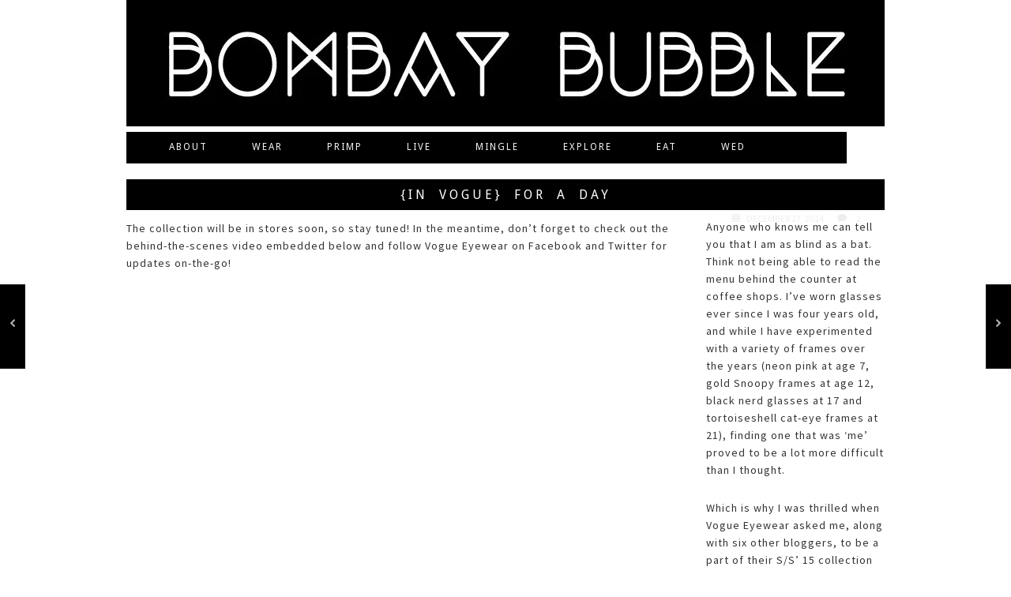

--- FILE ---
content_type: text/html; charset=utf-8
request_url: https://bombaybubble.com/mingle/in-vogue-for-a-day/
body_size: 8418
content:
<!DOCTYPE html>
<html lang="en-US" prefix="og: http://ogp.me/ns# fb: http://ogp.me/ns/fb#" style="background:#ffffff">
<head>
  <meta name="viewport" content="width=device-width, initial-scale=1">
<meta charset="utf-8">
  <title>{In Vogue} For A Day | Bombay Bubble</title>
  <link rel="profile" href="https://gmpg.org/xfn/11">
  <link rel="pingback" href="/xmlrpc.php">
  <meta name="description" content="Vogue Eyewear whisked me away for a day of primping, posing, feasting and fun recently. Read all about it here.">
  <meta name="keywords" content="allia al rufai,atul kasbekar,bombay,campaign,elton fernandez,fashion bloggers,fashion shoot,glasses,india,indian bloggers,mumbai,photo shoot,preview,ss15,vogue,vogue eyewear,vogue eyewear bloggers">
  <meta property="og:type" content="article">
  <meta property="og:title" content="{In Vogue} For A Day">
  <meta property="og:description" content="Vogue Eyewear whisked me away for a day of primping, posing, feasting and fun recently. Read all about it here.">
  <meta property="og:url" content="https://bombaybubble.com/mingle/in-vogue-for-a-day/">
  <meta property="og:image" content="https://bombaybubble.com/wp-content/uploads/2014/12/2-23.03.18.jpg">
  <meta property="article:published_time" content="2014-12-27">
  <meta property="article:modified_time" content="2015-01-22">
  <meta property="article:author" content="https://bombaybubble.com/author/anushka/">
  <meta property="article:tag" content="Events">
  <meta property="article:tag" content="Mingle">
  <meta property="article:tag" content="Miscellaneous">
  <meta property="article:tag" content="Wear">
  <meta property="article:tag" content="allia al rufai">
  <meta property="article:tag" content="atul kasbekar">
  <meta property="article:tag" content="bombay">
  <meta property="article:tag" content="campaign">
  <meta property="article:tag" content="elton fernandez">
  <meta property="article:tag" content="fashion bloggers">
  <meta property="article:tag" content="fashion shoot">
  <meta property="article:tag" content="glasses">
  <meta property="article:tag" content="india">
  <meta property="article:tag" content="indian bloggers">
  <meta property="article:tag" content="mumbai">
  <meta property="article:tag" content="photo shoot">
  <meta property="article:tag" content="preview">
  <meta property="article:tag" content="ss15">
  <meta property="article:tag" content="vogue">
  <meta property="article:tag" content="vogue eyewear">
  <meta property="article:tag" content="vogue eyewear bloggers">
  <meta property="og:site_name" content="Bombay Bubble">
  <meta name="twitter:card" content="summary">
  <link rel="alternate" type="application/rss+xml" title="Bombay Bubble » Feed" href="/feed/">
  <link rel="alternate" type="application/rss+xml" title="Bombay Bubble » Comments Feed" href="/comments/feed/">
  <link rel="alternate" type="application/rss+xml" title="Bombay Bubble » {In Vogue} For A Day Comments Feed" href="/mingle/in-vogue-for-a-day/feed/">
  <link rel="stylesheet" id="thickbox-css" href="/wp-includes/js/thickbox/thickbox.css" type="text/css" media="all">
  <link rel="stylesheet" id="cnss_css-css" href="/wp-content/plugins/easy-social-icons/css/cnss.css" type="text/css" media="all">
  <link rel="stylesheet" id="mf_Droid+Sans-css" href="https://fonts.googleapis.com/css?family=Droid+Sans" type="text/css" media="all">
  <link rel="stylesheet" id="mf_Source+Sans+Pro-css" href="https://fonts.googleapis.com/css?family=Source+Sans+Pro" type="text/css" media="all">
  <link rel="stylesheet" id="rs-settings-css" href="/wp-content/plugins/revslider/rs-plugin/css/settings.css?rev=4.1.4&ver=3.5.1" type="text/css" media="all">
  <link rel="stylesheet" id="rs-captions-css" href="/wp-content/plugins/revslider/rs-plugin/css/dynamic-captions.css?rev=4.1.4&ver=3.5.1" type="text/css" media="all">
  <link rel="stylesheet" id="rs-plugin-static-css" href="/wp-content/plugins/revslider/rs-plugin/css/static-captions.css?rev=4.1.4&ver=3.5.1" type="text/css" media="all">
  <link rel="stylesheet" id="jquery-pin-it-button-style-css" href="/wp-content/plugins/jquery-pin-it-button-for-images/css/style.css" type="text/css" media="all">
  <link rel="stylesheet" id="style-css" href="/wp-content/themes/bubbletheory/style.css" type="text/css" media="all">
  <link rel="stylesheet" id="cpsh-shortcodes-css" href="/wp-content/plugins/column-shortcodes/assets/css/shortcodes.css" type="text/css" media="all">
  <link rel="stylesheet" id="jquery-ui-standard-css-css" href="/wp-content/plugins/squelch-tabs-and-accordions-shortcodes/css/jquery-ui/base/jquery-ui-1.9.2.custom.min.css" type="text/css" media="">
  <link rel="stylesheet" id="squelch_taas-css" href="/wp-content/plugins/squelch-tabs-and-accordions-shortcodes/css/squelch-tabs-and-accordions.css" type="text/css" media="all">
  <link rel="stylesheet" id="mailchimp-for-wp-css" href="/wp-content/plugins/mailchimp-for-wp/assets/css/css.php?checkbox=1&form=1&ver=1.5.2" type="text/css" media="all">
  <script type="text/javascript" src="/wp-includes/js/jquery/jquery.js"></script>
  <script type="text/javascript" src="/wp-content/plugins/easy-social-icons/js/cnss.js"></script>
  <script type="text/javascript" src="/wp-content/plugins/revslider/rs-plugin/js/jquery.themepunch.plugins.min.js?rev=4.1.4&ver=3.5.1"></script>
  <script type="text/javascript" src="/wp-content/plugins/revslider/rs-plugin/js/jquery.themepunch.revolution.min.js?rev=4.1.4&ver=3.5.1"></script>
  <script type="text/javascript">
  /* <![CDATA[ */
  var jpibfi_options = {"imageSelector":".jpibfi_container img","disabledClasses":"nopin;wp-smiley;wp_rp_thumbnail","enabledClasses":"","descriptionOption":"1","usePostUrl":"1","minImageHeight":"160","minImageWidth":"160","siteTitle":"Bombay Bubble","mode":"dynamic","buttonPosition":"0","debug":"0","containerSelector":"div","pinImageHeight":"33","pinImageWidth":"52","buttonMarginTop":"10","buttonMarginBottom":"10","buttonMarginLeft":"10","buttonMarginRight":"10"};
  /* ]]> */
  </script>
  <script type="text/javascript" src="/wp-content/plugins/jquery-pin-it-button-for-images/js/script.min.js"></script>
  <script type="text/javascript" src="/wp-content/plugins/nextgen-gallery/js/jquery.cycle.all.min.js"></script>
  <script type="text/javascript" src="/wp-content/plugins/nextgen-gallery/js/ngg.slideshow.min.js"></script>
  <script type="text/javascript" src="/wp-content/themes/bubbletheory/js/djwd.js"></script>
  <script type="text/javascript" src="https://jugal.pro/anouk/wp-content/plugins/camera-slideshow/scripts/jquery.easing.1.3.js"></script>
  <script type="text/javascript" src="/wp-content/themes/bubbletheory/js/klass.min.js"></script>
  <script type="text/javascript" src="/wp-includes/js/comment-reply.min.js"></script>
  <script type="text/javascript" src="/wp-content/plugins/google-analyticator/external-tracking.min.js"></script>
  <link rel="EditURI" type="application/rsd+xml" title="RSD" href="/xmlrpc.php">
  <link rel="wlwmanifest" type="application/wlwmanifest+xml" href="/wp-includes/wlwmanifest.xml">
  <link rel="prev" title="A Month In My Shoes {#BBxCM}" href="/mingle/a-month-in-my-shoes-bbxcm/">
  <link rel="next" title="New Year, {New Looks}" href="/miscellaneous/5205/">
  <link rel="canonical" href="/mingle/in-vogue-for-a-day/">
  <link rel="shortlink" href="/?p=5144">
  <style type="text/css">
                        a.pinit-button {
                                width: 52px !important;
                                height: 33px !important;
                                background: transparent url('/wp-content/uploads/2014/03/pinit-button.png') no-repeat 0 0 !important;
                                background-size: 52px 33px !important
                        }

                        a.pinit-button.pinit-top-left {
                                margin: 10px 0 0 10px                   }

                        a.pinit-button.pinit-top-right {
                                margin: 10px 10px 0 0                   }

                        a.pinit-button.pinit-bottom-left {
                                margin: 0 0 10px  10px                  }

                        a.pinit-button.pinit-bottom-right {
                                margin: 0 10px  10px 0                  }

                        img.pinit-hover {
                                opacity: 0.9 !important;
                                filter:alpha(opacity=90) !important; /* For IE8 and earlier */
                        }
  </style>
  <style>
  .main-navigation li, .main-navigation li a, .main-navigation li a:hover{color:#f2f2f2;font-family:Droid Sans;}h1,h2,h3,h4,h5,h6,h1 a,h2 a,h3 a,h4 a,h5 a,h6 a, .reply, .comment cite, .wpcf7 span.text, a.more-link, .long-button a, input[type="submit"], h2.widget-title span{color:#f2f2f2;font-family:Droid Sans;}body, button, input, textarea, .site-description, .entry-date, .entry-comments{color:#0a0a0a;font-family:Source Sans Pro;}article.hentry.format-status, article.hentry.format-aside, article.hentry.format-status .circle a, article.hentry.format-status .circle a:hover, article.hentry.format-aside .circle a, article.hentry.format-aside .circle a:hover{color:#0a0a0a;font-family:Droid Sans;}blockquote, .blog blockquote p, .archive blockquote p, .single-format-quote blockquote p{color:#0a0a0a;font-family:Droid Sans;}a, a:visited {color:#3ec400}a:hover {color:#bf051e!important}.main-navigation li:hover .slice, .main-small-navigation:hover .slice, .circle:hover .slice {border-right-color:#bf051e; border-top-color:#bf051e}
  </style>
  <style>
                                #top,
                                #top-toggle,
                                #prev-panel,
                                #next-panel
                        {background-color:#ffffff}
  </style>
  <link rel="shortcut icon" href="/wp-content/uploads/2013/02/favicon.png">
  <script type="text/javascript">
        var analyticsFileTypes = [''];
        var analyticsEventTracking = 'enabled';
  </script>
  <meta property="fb:admins" content="508446603">
  <meta property="fb:app_id" content="1493610187517071">
  <script type="text/javascript" src="/wp-content/themes/bubbletheory/js/jquery.bxslider.min.js"></script>
  <link href="/wp-content/themes/bubbletheory/js/jquery.bxslider.css" rel="stylesheet">
</head>
<body class="single single-post postid-5144 single-format-standard">  <ins data-ad-channel="b1abb8ba140ddacf357f0dd10203906a" data-biqdiq-init></ins>

  <div id="wrapper">
    <div id="page" class="hfeed site">
      <header id="masthead" class="site-header" role="banner">
        <hgroup>
          <div id="logo">
            <a href="/" title="Bombay Bubble" rel="home"><img src="/wp-content/uploads/2013/02/upload_old.jpg"></a>
          </div>
        </hgroup>
        <nav role="navigation" class="site-navigation main-navigation">
          <h1 class="assistive-text">
<a href="#"><span>Menu</span></a><span class="slice"></span>
</h1>
          <div class="assistive-text skip-link">
            <a href="#content" title="Skip to content">Skip to content</a>
          </div>
          <div class="menu-main-container">
            <ul id="menu-main" class="menu">
              <li id="menu-item-242" class="menu-item menu-item-type-post_type menu-item-object-page menu-item-242">
                <a href="/about/"><span>ABOUT</span><span class="slice"></span></a>
                <ul class="sub-menu">
                  <li id="menu-item-245" class="menu-item menu-item-type-post_type menu-item-object-page menu-item-245">
                    <a href="/collaborate/"><span>COLLABORATE</span><span class="slice"></span></a>
                  </li>
                  <li id="menu-item-241" class="menu-item menu-item-type-post_type menu-item-object-page menu-item-241">
                    <a href="/press/"><span>HEADLINES</span><span class="slice"></span></a>
                  </li>
                  <li id="menu-item-2060" class="menu-item menu-item-type-post_type menu-item-object-page menu-item-2060">
                    <a title="LOOKBOOK" href="/lookbook/"><span>LOOKBOOK</span><span class="slice"></span></a>
                  </li>
                </ul>
              </li>
              <li id="menu-item-3231" class="menu-item menu-item-type-taxonomy menu-item-object-category current-post-ancestor current-menu-parent current-post-parent menu-item-3231">
                <a href="/category/wear/"><span>Wear</span><span class="slice"></span></a>
                <ul class="sub-menu">
                  <li id="menu-item-1060" class="menu-item menu-item-type-taxonomy menu-item-object-category menu-item-1060">
                    <a href="/category/outfits/"><span>Outfits</span><span class="slice"></span></a>
                  </li>
                  <li id="menu-item-1061" class="menu-item menu-item-type-taxonomy menu-item-object-category menu-item-1061">
                    <a href="/category/trend-reports/"><span>Trends</span><span class="slice"></span></a>
                  </li>
                  <li id="menu-item-3232" class="menu-item menu-item-type-taxonomy menu-item-object-category current-post-ancestor current-menu-parent current-post-parent menu-item-3232">
                    <a href="/category/miscellaneous/"><span>Miscellaneous</span><span class="slice"></span></a>
                  </li>
                </ul>
              </li>
              <li id="menu-item-1055" class="menu-item menu-item-type-taxonomy menu-item-object-category menu-item-1055">
                <a href="/category/primp/"><span>Primp</span><span class="slice"></span></a>
              </li>
              <li id="menu-item-1056" class="menu-item menu-item-type-taxonomy menu-item-object-category menu-item-1056">
                <a href="/category/live/"><span>Live</span><span class="slice"></span></a>
              </li>
              <li id="menu-item-1058" class="menu-item menu-item-type-taxonomy menu-item-object-category current-post-ancestor current-menu-parent current-post-parent menu-item-1058">
                <a href="/category/mingle/"><span>Mingle</span><span class="slice"></span></a>
                <ul class="sub-menu">
                  <li id="menu-item-4798" class="menu-item menu-item-type-taxonomy menu-item-object-category current-post-ancestor current-menu-parent current-post-parent menu-item-4798">
                    <a href="/category/events/"><span>Events</span><span class="slice"></span></a>
                  </li>
                  <li id="menu-item-4797" class="menu-item menu-item-type-taxonomy menu-item-object-category menu-item-4797">
                    <a href="/category/person-of-interest/"><span>Persons Of Interest</span><span class="slice"></span></a>
                  </li>
                </ul>
              </li>
              <li id="menu-item-2056" class="menu-item menu-item-type-taxonomy menu-item-object-category menu-item-2056">
                <a href="/category/explore/"><span>Explore</span><span class="slice"></span></a>
                <ul class="sub-menu">
                  <li id="menu-item-3828" class="menu-item menu-item-type-taxonomy menu-item-object-category menu-item-3828">
                    <a href="/category/travel-diaries/"><span>Travel Diaries</span><span class="slice"></span></a>
                  </li>
                  <li id="menu-item-3827" class="menu-item menu-item-type-taxonomy menu-item-object-category menu-item-3827">
                    <a href="/category/marketing-degree/"><span>Marketing Degree</span><span class="slice"></span></a>
                  </li>
                </ul>
              </li>
              <li id="menu-item-3270" class="menu-item menu-item-type-post_type menu-item-object-page menu-item-3270">
                <a href="/eat/"><span>Eat</span><span class="slice"></span></a>
              </li>
              <li id="menu-item-4241" class="menu-item menu-item-type-taxonomy menu-item-object-category menu-item-4241">
                <a href="/category/wed/"><span>Wed</span><span class="slice"></span></a>
              </li>
            </ul>
          </div>
        </nav>
      </header>
      <div class="clear"></div>
      <div id="main" class="site-main">
        <div id="primary" class="content-area">
          <div id="content" class="site-content" role="main">
            <div id="single">
              <article id="post-5144" class="post-5144 post type-post status-publish format-standard hentry category-events category-mingle category-miscellaneous category-wear tag-allia-al-rufai tag-atul-kasbekar tag-bombay tag-campaign tag-elton-fernandez tag-fashion-bloggers tag-fashion-shoot tag-glasses tag-india tag-indian-bloggers tag-mumbai tag-photo-shoot tag-preview tag-ss15 tag-vogue tag-vogue-eyewear tag-vogue-eyewear-bloggers">
                <header class="entry-header">
                  <div class="img-frame"></div>
                </header>
                <div class="article-content cf">
                  <div class="entry-meta circle medium">
                    <a href="/mingle/in-vogue-for-a-day/">3 <span>months ago</span> <span class="slice medium"></span></a>
                  </div>
                  <div class="article-text">
                    <h1 class="inner-title single">{In Vogue} For A Day</h1>
                    <div class="indateandshit">
                      <div class="entry-date">
                        <i class="icon-calendar"></i> <span>December 27, 2014</span>
                      </div>
                      <div class="entry-comments">
                        <i class="icon-comment"></i> <span><span class="dsq-postid" rel="5144 https://bombaybubble.com/?p=5144">2</span></span>
                      </div>
                    </div>
                    <div class="entry-content">
                      <input class="jpibfi" type="hidden">
                      <p></p>
                      <div class="three_fourth">
                        <p></p>
                        <p></p>
                        <p>The collection will be in stores soon, so stay tuned! In the meantime, don’t forget to check out the behind-the-scenes video embedded below and follow Vogue Eyewear on Facebook and Twitter for updates on-the-go!</p>
                      </div>
                      <div class="one_fourth last_column">
                        <p>Anyone who knows me can tell you that I am as blind as a bat. Think not being able to read the menu behind the counter at coffee shops. I’ve worn glasses ever since I was four years old, and while I have experimented with a variety of frames over the years (neon pink at age 7, gold Snoopy frames at age 12, black nerd glasses at 17 and tortoiseshell cat-eye frames at 21), finding one that was ‘me’ proved to be a lot more difficult than I thought.</p>
                        <p> </p>
                        <p>Which is why I was thrilled when Vogue Eyewear asked me, along with six other bloggers, to be a part of their S/S’ 15 collection preview. Almost fairytale-like, we were whisked away for a day at the J.W Marriott in Bombay, a location very special to me since that’s where I met my fiance, James a year ago. On arrival, we were absolutely ecstatic to learn that we were to be styled by Allia Al Rufai, primped by Elton Fernandez and shot by Atul Kasbekar. Talk about a dream team!</p>
                        <p> </p>
                        <p>I chatted animatedly with the other blogger girls over cups of coffee while we had our hair and makeup done by Elton, and danced around to peppy numbers from his iPod. Elton have me the Victoria’s Secret-style waves in my hair I had always dreamed of, added a stylized sweep of teal liner that popped prettily from behind the frames and then topped off the look with a peachy-coral lip colour I loved. Allia’s amazing team styled me in a neutral perforated midi skirt, a floral print blouse and wedges that fueled my obsession with vintage style and channeled my laid back Bandra-on-the-weekend vibe perfectly.</p>
                        <p> </p>
                        <p>They then added the icing on the cake – a pair of gorgeous teal glasses by Vogue Eyewear that were funky enough to finally feel like ‘me’! I then headed downstairs to strike a pose for Atul while Elton’s wonderful on-set presence had me laughing and relaxed for the camera the whole time. The whole team (Aditi, Prachi, Farah, Deepti, Allia, Nidhi, Elton and Atul) was just brilliant and and worked tirelessly and like clockwork to bring this project to life. I feel so privileged to be a part of it.</p>
                      </div>
                      <div class="clear_column"></div>
                      <p><iframe width="1140" height="641" src="https://www.youtube.com/embed/eUPVmsK2UIQ?feature=oembed" frameborder="0" allowfullscreen></iframe></p>
                      <p></p>
                      <p></p>
                      <p></p>
                      <p></p>
                      <p></p>
                      <div class="wp_rp_wrap wp_rp_vertical" id="wp_rp_first">
                        <div class="wp_rp_content">
                          <h3 class="related_post_title">Can't Get Enough?</h3>
                          <ul class="related_post wp_rp" style="visibility: visible">
                            <li>
                              <a href="/mingle/a-month-in-my-shoes-bbxcm/" class="wp_rp_thumbnail"></a><a href="/mingle/a-month-in-my-shoes-bbxcm/" class="wp_rp_title">A Month In My Shoes {#BBxCM}</a>
                            </li>
                            <li>
                              <a href="/mingle/the-bible-turns-five-2/" class="wp_rp_thumbnail"><img src="/wp-content/uploads/2012/09/SNV390291-150x150.jpg" alt="the bible turns five"></a><a href="/mingle/the-bible-turns-five-2/" class="wp_rp_title">the bible turns five</a>
                            </li>
                            <li>
                              <a href="/mingle/whats-next-at-koovsaw14/" class="wp_rp_thumbnail"></a><a href="/mingle/whats-next-at-koovsaw14/" class="wp_rp_title">{What’s Next} at #KOOVSAW14</a>
                            </li>
                            <li>
                              <a href="/outfits/social-circuit-breaker/" class="wp_rp_thumbnail"></a><a href="/outfits/social-circuit-breaker/" class="wp_rp_title">Social {Circuit Breaker}</a>
                            </li>
                            <li>
                              <a href="/mingle/fashion-week-wf-11-part-3-2/" class="wp_rp_thumbnail"><img src="/wp-content/uploads/2011/08/IMG_5451-150x150.jpg" alt="fashion week (w/f ’11) part 2"></a><a href="/mingle/fashion-week-wf-11-part-3-2/" class="wp_rp_title">fashion week (w/f ’11) part 2</a>
                            </li>
                          </ul>
                        </div>
                      </div>
                    </div>
                    <footer class="entry-meta small-caps"></footer>
                    <div id="prev-panel" class="small-caps">
                      <a id="prev-tab" href="/mingle/a-month-in-my-shoes-bbxcm/"><i class="icon-chevron-left icon-large"></i></a>
                      <ul>
                        <li>
                          <span class="img-frame"><span class="small-thumb"></span></span> <a href="/mingle/a-month-in-my-shoes-bbxcm/">A Month In My Shoes {#BBxCM} <span class="post-attribute small-caps">December 10, 2014</span></a>
                        </li>
                      </ul>
                    </div>
                    <div id="next-panel" class="small-caps">
                      <a id="next-tab" href="/miscellaneous/5205/"><i class="icon-chevron-next icon-large"></i></a>
                      <ul>
                        <li>
                          <span class="img-frame"><span class="small-thumb"></span></span> <a href="/miscellaneous/5205/">New Year, {New Looks} <span class="post-attribute">December 30, 2014</span></a>
                        </li>
                      </ul>
                    </div>
                  </div>
                </div>
              </article>
            </div>
            <h3 class="comments_title">Comments</h3>
            <div id="disqus_thread">
              <div id="dsq-content">
                <ul id="dsq-comments">
                  <li class="comment even thread-even depth-1" id="dsq-comment-5377">
                    <div id="dsq-comment-header-5377" class="dsq-comment-header">
                      <cite id="dsq-cite-5377">http://www.namysstylenest.com/ <span id="dsq-author-user-5377">Namrata from Namysstylenest</span></cite>
                    </div>
                    <div id="dsq-comment-body-5377" class="dsq-comment-body">
                      <div id="dsq-comment-message-5377" class="dsq-comment-message">
                        <p>The hair and makeup are perfect. just live your lipstick shade here.</p>
                      </div>
                    </div>
                  </li>
                  <li class="comment odd alt thread-odd thread-alt depth-1" id="dsq-comment-5378">
                    <div id="dsq-comment-header-5378" class="dsq-comment-header">
                      <cite id="dsq-cite-5378">http://www.ruerepublic.blogspot.in/ <span id="dsq-author-user-5378">Millniece</span></cite>
                    </div>
                    <div id="dsq-comment-body-5378" class="dsq-comment-body">
                      <div id="dsq-comment-message-5378" class="dsq-comment-message">
                        <p>Hey Anushka…I’m an avid reader of Bombay Bubble, and really appreciate the heart and time you put into it. As much as I enjoy blogs with pretty pictures, its nice to read articles that are so eloquently put together.<br>
                        Keep on keeping on.<br>
                        X</p>
                        <p>P.S the grammar nitpicker in me would like to point out the typo in the second paragraph that says “Elton have me …”</p>
                      </div>
                    </div>
                  </li>
                </ul>
              </div>
            </div>
            <script type="text/javascript">
            /* <![CDATA[ */
            var disqus_url = 'https://bombaybubble.com/mingle/in-vogue-for-a-day/';
            var disqus_identifier = '5144 https://bombaybubble.com/?p=5144';
            var disqus_container_id = 'disqus_thread';
            var disqus_domain = 'disqus.com';
            var disqus_shortname = 'bombaybubble';
            var disqus_title = "{In Vogue} For A Day";
            var disqus_config = function () {
            var config = this; // Access to the config object
            config.language = '';

            /* Add the ability to add javascript callbacks */

            /*
            All currently supported events:
            * preData — fires just before we request for initial data
            * preInit - fires after we get initial data but before we load any dependencies
            * onInit  - fires when all dependencies are resolved but before dtpl template is rendered
            * afterRender - fires when template is rendered but before we show it
            * onReady - everything is done
            */

            config.callbacks.preData.push(function() {
            // clear out the container (its filled for SEO/legacy purposes)
            document.getElementById(disqus_container_id).innerHTML = '';
            });
                config.callbacks.onReady.push(function() {
            // sync comments in the background so we don't block the page
            var script = document.createElement('script');
            script.async = true;
            script.src = '?cf_action=sync_comments&post_id=5144';

            var firstScript = document.getElementsByTagName( "script" )[0];
            firstScript.parentNode.insertBefore(script, firstScript);
            });
                    };
            /* ]]> */
            </script> 
            <script type="text/javascript">


            /* <![CDATA[ */
            var DsqLocal = {
            'trackbacks': [
            ],
            'trackback_url': "http:\/\/bombaybubble.com\/mingle\/in-vogue-for-a-day\/trackback\/"    };
            /* ]]> */
            </script> 
            <script type="text/javascript">


            /* <![CDATA[ */
            (function() {
            var dsq = document.createElement('script'); dsq.type = 'text/javascript';
            dsq.async = true;
            dsq.src = '//' + disqus_shortname + '.' + 'disqus.com' + '/' + 'embed' + '.js' + '?pname=wordpress&pver=2.77';
            (document.getElementsByTagName('head')[0] || document.getElementsByTagName('body')[0]).appendChild(dsq);
            })();
            /* ]]> */
            </script>
          </div>
        </div>
      </div>
      <footer id="colophon" class="site-footer" role="contentinfo">
        <div class="site-info cf">
          <div id="text-5" class="footer-item small-caps">
            <div class="textwidget">
              <div class="footah">
                Copyright 2022. BombayBubble.com | Disclaimer: © All pictures on Bombay Bubble, with the exception of those whose sources have been stated, are the exclusive property of Anushka Hajela from Bombay Bubble and cannot be duplicated, modified and/or used elsewhere or for any other purpose unless permission is granted by the owner. Unauthorized use and/or duplication of this material without written permission from the blog owner is strictly prohibited.
              </div>
            </div>
          </div>
        </div>
      </footer>
    </div>
  </div>
  <script type="text/javascript">
    // <![CDATA[
        var disqus_shortname = 'bombaybubble';
        (function () {
            var nodes = document.getElementsByTagName('span');
            for (var i = 0, url; i < nodes.length; i++) {
                if (nodes[i].className.indexOf('dsq-postid') != -1) {
                    nodes[i].parentNode.setAttribute('data-disqus-identifier', nodes[i].getAttribute('rel'));
                    url = nodes[i].parentNode.href.split('#', 1);
                    if (url.length == 1) url = url[0];
                    else url = url[1]
                    nodes[i].parentNode.href = url + '#disqus_thread';
                }
            }
            var s = document.createElement('script'); s.async = true;
            s.type = 'text/javascript';
            s.src = '//' + disqus_shortname + '.disqus.com/count.js';
            (document.getElementsByTagName('HEAD')[0] || document.getElementsByTagName('BODY')[0]).appendChild(s);
        }());
    //]]>
  </script>
  <div id="su-footer-links" style="text-align: center;"></div>
  <script type="text/javascript">
  tb_pathToImage = "https://bombaybubble.com/wp-includes/js/thickbox/loadingAnimation.gif";tb_closeImage = "https://bombaybubble.com/wp-includes/js/thickbox/tb-close.png";
  </script> 
  <script type="text/javascript">


  /* <![CDATA[ */
  var thickboxL10n = {"next":"Next >","prev":"< Prev","image":"Image","of":"of","close":"Close","noiframes":"This feature requires inline frames. You have iframes disabled or your browser does not support them.","loadingAnimation":"http:\/\/bombaybubble.com\/wp-includes\/js\/thickbox\/loadingAnimation.gif","closeImage":"http:\/\/bombaybubble.com\/wp-includes\/js\/thickbox\/tb-close.png"};
  /* ]]> */
  </script> 
  <script type="text/javascript" src="/wp-includes/js/thickbox/thickbox.js"></script> 
  <script type="text/javascript">


  /* <![CDATA[ */
  var yjlSettings = {"pagination":"","comPerpage":"","numPerpage":"","pagerPos":"","repForm":"","gifUrl":"http:\/\/bombaybubble.com\/wp-content\/themes\/bubbletheory\/inc\/wp-comment-master\/ajax-loader.png","prev":"","next":"","timeOut":"","fast":"","thank":"","order":"asc","autoGrow":""};
  /* ]]> */
  </script> 
  <script type="text/javascript" src="/wp-content/themes/bubbletheory/inc/wp-comment-master/cm.js"></script> 
  <script type="text/javascript" src="/wp-content/themes/bubbletheory/js/small-menu.js"></script> 
  <script type="text/javascript" src="/wp-content/themes/bubbletheory/js/jquery.ps.min.js"></script> 
  <script type="text/javascript" src="/wp-content/themes/bubbletheory/js/jquery.fitvids.js"></script> 
  <script type="text/javascript" src="/wp-includes/js/jquery/ui/jquery.ui.core.min.js"></script> 
  <script type="text/javascript" src="/wp-includes/js/jquery/ui/jquery.ui.widget.min.js"></script> 
  <script type="text/javascript" src="/wp-includes/js/jquery/ui/jquery.ui.accordion.min.js"></script> 
  <script type="text/javascript" src="/wp-includes/js/jquery/ui/jquery.ui.tabs.min.js"></script> 
  <script type="text/javascript" src="/wp-content/plugins/squelch-tabs-and-accordions-shortcodes/js/squelch-tabs-and-accordions.js"></script> 
  <script type="text/javascript">


        var pubID = '3578CL3418';

        (function(d, t) {
        var s = document.createElement('script');s.type = 'text/javascript';
        s.async = true;s.src = 'http://cdn0.cuelinks.com/js/cuelinksv1.js';
        document.getElementsByTagName('body')[0].appendChild(s);
        }());
  </script>
<script defer src="https://static.cloudflareinsights.com/beacon.min.js/vcd15cbe7772f49c399c6a5babf22c1241717689176015" integrity="sha512-ZpsOmlRQV6y907TI0dKBHq9Md29nnaEIPlkf84rnaERnq6zvWvPUqr2ft8M1aS28oN72PdrCzSjY4U6VaAw1EQ==" data-cf-beacon='{"version":"2024.11.0","token":"13b81d43308f44748d2c98c064e1b731","r":1,"server_timing":{"name":{"cfCacheStatus":true,"cfEdge":true,"cfExtPri":true,"cfL4":true,"cfOrigin":true,"cfSpeedBrain":true},"location_startswith":null}}' crossorigin="anonymous"></script>
</body>
</html>


--- FILE ---
content_type: text/css;charset=UTF-8
request_url: https://bombaybubble.com/wp-content/plugins/easy-social-icons/css/cnss.css
body_size: -59
content:
table.cnss-social-icon tr td, table.cnss-social-icon, table.cnss-social-icon tr {
	padding:0 !important;
	margin:0 auto;
	border:none !important;
	vertical-align:middle !important;
	background:none !important;
}
table.cnss-social-icon tr td img{
	max-width:100% !important;
/*    background: transparent;
    -ms-filter: "progid:DXImageTransform.Microsoft.gradient(startColorstr=#00FFFFFF,endColorstr=#00FFFFFF)"; 
    filter: progid:DXImageTransform.Microsoft.gradient(startColorstr=#00FFFFFF,endColorstr=#00FFFFFF);   
    zoom: 1;*/
}
/*table.cnss-social-icon tr td img:hover{
	opacity:0.5;
	filter:alpha(opacity=50);
	margin-top:-15px;
}*/
table.cnss-social-icon tr td a img, table.cnss-social-icon tr td a:hover img, table.cnss-social-icon tr td a img:hover{
	border:none !important;
}
table.cnss-social-icon tr td a img:hover, table.cnss-social-icon tr td a:hover img{
	max-width:100% !important;	
}
/*table.cnss-social-icon tr td img{
	margin-right:4px;
}*/

--- FILE ---
content_type: text/css;charset=UTF-8
request_url: https://bombaybubble.com/wp-content/plugins/jquery-pin-it-button-for-images/css/style.css
body_size: -87
content:
.pinit-overlay {
	background-color: transparent;
	position:absolute;
	z-index:200;
	display:none;
	border-width: 0 0;
	padding: 0 0;
	margin: 0 0;
	box-shadow: none;
	overflow: visible;
}
a.pinit-button {
	position:absolute;
	display:none;
	text-indent:-9999em !important;
}

a.pinit-button.pinit-top-left {
	top:0;
	left:0;
}

a.pinit-button.pinit-top-right {
	top:0;
	right:0;
}

a.pinit-button.pinit-bottom-left {
	bottom:0;
	left:0;
}

a.pinit-button.pinit-bottom-right {
	bottom:0;
	right:0;
}

a.pinit-button.pinit-middle {
	top:0;
	bottom:0;
	left:0;
	right:0;
	margin: auto;
}

--- FILE ---
content_type: text/css;charset=UTF-8
request_url: https://bombaybubble.com/wp-content/themes/bubbletheory/style.css
body_size: 11854
content:
/*
Theme Name: Bubble Theory
Theme URI: https://bombaybubble.com
Author: Jugal
Author URI: http://www.jugal.org
Description: For Anouk <3
*/

@import url('css/layout.css');
@import url('css/font-awesome.css');
@import url('css/photoswipe.css');

/* =Reset
-------------------------------------------------------------- */

html, body, div, applet, object, iframe,
h1, h2, h3, h4, h5, h6, p, blockquote, pre,
a, abbr, acronym, address, big, cite, code,
del, dfn, em, font, ins, kbd, q, s, samp,
small, strike, strong, sub, sup, tt, var,
dl, dt, dd, ol, ul, li,
fieldset, form, label, legend,
table, caption, tbody, tfoot, thead, tr, th, td {
  border: 0;
  font-family: inherit;
  font-size: 100%;
  font-style: inherit;
  font-weight: inherit;
  margin: 0;
  outline: 0;
  padding: 0;
  vertical-align: baseline;
  text-align: left;
}
html {
  font-size: 62.5%; /* Corrects text resizing oddly in IE6/7 when body font-size is set using em units http://clagnut.com/blog/348/#c790 */
  /*overflow-y: scroll;  Keeps page centred in all browsers regardless of content height */
  -webkit-text-size-adjust: 100%; /* Prevents iOS text size adjust after orientation change, without disabling user zoom */
  -ms-text-size-adjust: 100%; /* www.456bereastreet.com/archive/201012/controlling_text_size_in_safari_for_ios_without_disabling_user_zoom/ */
}
article,
aside,
details,
figcaption,
figure,
footer,
header,
hgroup,
nav,
section {
  display: block;
}
ol, ul {
  list-style: none;
}
table { /* tables still need 'cellspacing="0"' in the markup */
  border-collapse: separate;
  border-spacing: 0;
}
caption, th, td {
  font-weight: normal;
  text-align: left;
}
blockquote:before, blockquote:after,
q:before, q:after {
  content: "";
}
blockquote, q {
  quotes: "" "";
}
a:focus {
  outline: 0;
}
a:hover,
a:active { /* Improves readability when focused and also mouse hovered in all browsers people.opera.com/patrickl/experiments/keyboard/test */
  outline: 0;
}

a img {
  border: 0;
}


/* =Global and Headings
----------------------------------------------- */

body,
button,
input,
select,
textarea {
  color: rgba(255,255,255, .7);
  font-family: sans-serif;
  font-size: 16px;
  line-height: 1.6;
}
h1,h2,h3,h4,h5,h6 {
  /*text-shadow: 0.0em 0.0em 0.06em rgba(255, 255, 255, .5);*/
}
h1 {
  font-size: 3.375em; /* 54x / 16 */
}
h2 {
  font-size: 2.250em; /* 36x / 16 */
}
hr {
  background-color: #ccc;
  border: 0;
  height: 1px;
  margin-bottom: 2.125em;
}
@media (max-width: 858px) {
  body,
  button,
  input,
  select,
  textarea {
    font-size: 15px;
  }
  h1 {
    font-size: 3.067em; /*46px / 15 */
    }
  h2 {
    font-size: 2em; /*30px / 15 */
  }
}
@media (max-width: 780px) {
  body,
  button,
  input,
  select,
  textarea {
    font-size: 14px;
    }
  h1 {
    font-size: 2.786em; /* 39px / 14 */
  }
  h2 {
    font-size: 1.857em; /*26px / 14 */
  } 
}
@media (max-width: 724px) {
  body,
  button,
  input,
  select,
  textarea {
    font-size: 13px;
    }
  h1 {
    font-size: 2.462em; /* 32px / 13 */
  }
  h2 {
    font-size: 1.615em; /*21px / 13 */
  }
}
@media (max-width: 702px) {
  h1 {
    font-size: 2em;  /* 26px / 13 */
    }
  h2 {
    font-size: 1.308em;  /* 17px / 13 */
  }
}
@media (max-width: 623px) {
  h1 {
    font-size: 1.538em;  /* 20px / 13 */
    }
  h2 {
    font-size: 1em;  /* 13px / 13 */
  }
}

.arrowed,
h3#reply-title {
  margin: 1.25em 0;
  cursor: pointer;
  position: relative;
}

h2.comments-title,
h3#reply-title {
  font-size: 21px;
  background: black;
  padding: 0px 20px;
  font-family: Times New Roman, serif;
  text-align: center;
  text-transform: uppercase;
}
.arrowed .icon-chevron-down,
h3#reply-title .icon-chevron-down {
  position: absolute;
    
  right: 20px;
  color: rgba(255,255,255, .8);
  text-shadow: none;
  
  -moz-transition: all 0.5s;
  -webkit-transition: all 0.5s;
  -o-transition: all 0.5s;
  transition: all 0.5s;
}
.arrowed .icon-chevron-down.left {
  right: auto;
  left: 0;
  }
.arrowed:hover .icon-chevron-down,
h3#reply-title:hover .icon-chevron-down {
  color: rgba(255, 255, 255, 1);
}

@media screen
and (max-width: 500px) {
    .arrowed .icon-chevron-down,
    .arrowed .icon-chevron-down.left,
    h3#reply-title .icon-chevron-down  {
      display:none;
    }
}

h1.site-title {
  line-height: 1;
  font-size: 54px;
}

h2.site-description  {
  color: rgba(255, 255, 255, .4)!important;
  font-size: 11px;
  text-transform: uppercase;
  text-shadow: none;
  letter-spacing: 1px
}
@media screen
and (max-width: 290px) {
  h1.site-title {
  line-height: 1;
  font-size: 34px;
  }

h2.site-description  {
  color: rgba(255, 255, 255, .4)!important;
  font-size: 9px;
  text-transform: uppercase;
  text-shadow: none;
  letter-spacing: 1px
  } 
}


/* Text elements */
p {
  margin-bottom: 2.125em;
}
ul, ol {
  margin: 0 0 2.125em 3.75em;
}
ul {
  list-style: disc;
}
ol {
  list-style: decimal;
}
ul ul, ol ol, ul ol, ol ul {
  margin-bottom: 0;
  margin-left: 1.875em;
}
article ol {
  counter-reset: li;
}
article ol > li {
  position: relative;
  list-style: none;
  padding-bottom: 1em;
  padding-left: 5px;
}
article ol li:before {
  content: counter(li);
  counter-increment: li;
  position: absolute;
  top: 4px;
  left: -2em;
  background: rgba(0,0,0,.2);
  display: block;
  width: 18px;
  height: 18px;
  border-radius: 10px;
  text-align: center;
  font-size: 11px;
  font-size: 1.1rem;
}
dt {
  font-weight: bold;
}
dd {
  margin: 0 2.125em 2.125em;
}
b, strong {
  font-weight: bold;
}
dfn, cite, em, i {
  font-style: italic;
}
blockquote {
  position: relative;
}
blockquote p {
  text-align: left;
  margin: 2.250em 0;
  border-right: 0.25em solid rgba(0, 0, 0, .2);
  font-style: italic;
  padding: 0 3.40540540540541% 0 12.81081081081081%;
  font-size: 1.375em;
}
blockquote:before {
  content: "";
  display: block;
  width: 105px;
  height: 75px;
  background: url(images/quote.png) no-repeat;
  background-size: 70%;
  position: absolute;
    top: 0;
    left: 0;
}
.blog blockquote,
.archive blockquote,
.single-format-quote blockquote {
  font-size: 1.636em;
  text-align: center;
}
.blog blockquote:before,
.archive blockquote:before,
.single-format-quote blockquote:before {
  content: "";
  display: block;
  width: 105px;
  height: 75px;
  background: url(images/quote.png) no-repeat;
    top: -90px;
    left: 100px;
}
.blog blockquote strong,
.archive blockquote strong,
.single-format-quote blockquote strong {
  font-size: 0.667em;
  color: #b2b2b2;
  font-weight: normal;
}
.blog blockquote p,
.archive blockquote p,
.single-format-quote blockquote p {
  margin-bottom: 0;
  border: none;
  text-align: center;
  padding: 0;
  margin: 0;
}
address {
  margin: 0 0 2.125em;
}
pre  {
  background: #eee;
  font-family: "Courier 10 Pitch", Courier, monospace;
  font-size: 15px;
  font-size: 1.5rem;
  line-height: 1.6;
  margin-bottom: 1.6em;
  padding: 1.6em;
  overflow: auto;
  max-width: 100%;
}
code, kbd, tt, var {
  font: 15px Monaco, Consolas, "Andale Mono", "DejaVu Sans Mono", monospace;
}
abbr, acronym {
  border-bottom: 1px dotted #666;
  cursor: help;
}
mark, ins {
  background: #fff9c0;
  text-decoration: none;
}
sup,
sub {
  font-size: 75%;
  height: 0;
  line-height: 0;
  position: relative;
  vertical-align: baseline;
}
sup {
  bottom: 1ex;
}
sub {
  top: .5ex;
}
small {
  font-size: 75%;
}
big {
  font-size: 125%;
}
figure {
  margin: 0;
}
table {
  margin: 0 0 2.125em;
  width: 100%;
}
th {
  font-weight: bold;
}
button,
input,
select,
textarea {
  font-size: 100%; /* Corrects font size not being inherited in all browsers */
  margin: 0; /* Addresses margins set differently in IE6/7, F3/4, S5, Chrome */
  vertical-align: middle; /* Improves appearance and consistency in all browsers */
  *vertical-align: middle; /* Improves appearance and consistency in all browsers */
}
button,
input {
  line-height: normal; /* Addresses FF3/4 setting line-height using !important in the UA stylesheet */
  *overflow: visible;  /* Corrects inner spacing displayed oddly in IE6/7 */
}
button,
html input[type="button"],
input[type="reset"],
input[type="submit"] {
  cursor: pointer; /* Improves usability and consistency of cursor style between image-type 'input' and others */
  -webkit-appearance: button; /* Corrects inability to style clickable 'input' types in iOS */
  font-size: 12px;
  font-size: 1.4rem;
  line-height: 1;
  padding: 1.12em 1.5em 1em;
}
button:hover,
html input[type="button"]:hover,
input[type="reset"]:hover,
input[type="submit"]:hover {
}
button:focus,
html input[type="button"]:focus,
input[type="reset"]:focus,
input[type="submit"]:focus,
button:active,
html input[type="button"]:active,
input[type="reset"]:active,
input[type="submit"]:active {
}
input[type="checkbox"],
input[type="radio"] {
  box-sizing: border-box; /* Addresses box sizing set to content-box in IE8/9 */
  padding: 0; /* Addresses excess padding in IE8/9 */
}
input[type="search"] {
  -webkit-appearance: textfield; /* Addresses appearance set to searchfield in S5, Chrome */
  -moz-box-sizing: content-box;
  -webkit-box-sizing: content-box; /* Addresses box sizing set to border-box in S5, Chrome (include -moz to future-proof) */
  box-sizing: content-box;
}
input[type="search"]::-webkit-search-decoration { /* Corrects inner padding displayed oddly in S5, Chrome on OSX */
  -webkit-appearance: none;
}
button::-moz-focus-inner,
input::-moz-focus-inner { /* Corrects inner padding and border displayed oddly in FF3/4 www.sitepen.com/blog/2008/05/14/the-devils-in-the-details-fixing-dojos-toolbar-buttons/ */
  border: 0;
  padding: 0;
}
input[type="text"],
input[type="email"],
textarea {
  color: #333;
  background: #eee;
  border: none;
  
  -moz-transition: all 0.5s;
  -webkit-transition: all 0.5s;
  -o-transition: all 0.5s;
  transition: all 0.5s;
  border: 2px solid #ddd;
}
input[type=text]:focus,
input[type=email]:focus,
textarea:focus {
  
  background: rgba( 255, 255, 255, .8);
}
input[type=text],
input[type=email] {
  padding: 3px 6px;
}
textarea {
  overflow: auto; /* Removes default vertical scrollbar in IE6/7/8/9 */
  padding: 1.25em 2.71370420624152%; /* 20 / 737  Top: 15px*/
  vertical-align: top; /* Improves readability and alignment in all browsers */
  width: 94.57259158751696%; /* 687 / 737 */
}
*:focus {
    outline: none;
}

::-webkit-input-placeholder  { 
  color: rgba( 255, 255, 255, .2);
  text-transform: uppercase;
  font-size: 0.875em
}
input:-moz-placeholder {
  color: rgba( 255, 255, 255, .2); 
  text-transform: uppercase;
  font-size: 0.875em
}
input:-ms-input-placeholder {
  color: rgba( 255, 255, 255, .2); 
  text-transform: uppercase;
  font-size: 0.875em
}
input[type="text"],
select {
  padding: 8px 10px; /* 20 / 737  Top: 15px*/
  width: 94.57259158751696%; /* 687 / 737 */
}
.wpcf7-select select {
  background-color: transparent!important; 
}

/* Links */
a {
  color: #fff;
  text-decoration: none;
  -moz-transition: all 0.5s;
  -webkit-transition: all 0.5s;
  -o-transition: all 0.5s;
  transition: all 0.5s;
}
a:visited {
  color: #f2f2f2;
}
a:hover,
a:focus,
a:active {
  
}

/* Alignment */
.alignleft {
  display: inline;
  float: left;
  margin-right: 2.125em;
}
.alignright {
  display: inline;
  float: right;
  margin-left: 2.125em;
}
.aligncenter {
  clear: both;
  display: block;
  margin: 0 auto;
}
.left{
  float:left;
}
.right {
  float: right;
}
.clear {
  clear: both;
}

/* Text meant only for screen readers */
.assistive-text {
  clip: rect(1px 1px 1px 1px); /* IE6, IE7 */
  clip: rect(1px, 1px, 1px, 1px);
  position: absolute !important;
}


/* =Menu
----------------------------------------------- */

.main-navigation,
.main-small-navigation {
  clear: both;
  display: block;
  width: 100%;
  text-align: center;
  position: relative;
}
@media (max-width: 600px) {
  .main-navigation {
    display: none;
  }
}
.main-navigation ul {
  list-style: none;
  padding-left: 0;
  background: #000000;
  font-family:Trebuchet MS, sans-serif;
  margin: 0;
  width: 95%;
  float:left;
}
.main-navigation li,
.main-small-navigation {
  
  margin-right: 4.09090909090909%; /* 45px / 1100 */
  margin-bottom: 3.75em;
  
  /*check the bottom for circle styling*/
}

.main-navigation li:last-child {
  margin-right: 0;
}
.main-navigation a {
  /*check the bottom for circle a styling*/
}

.main-navigation ul ul {
  -moz-box-shadow: 0 3px 3px rgba(0,0,0,0.2);
  -webkit-box-shadow: 0 3px 3px rgba(0,0,0,0.2);
  box-shadow: 0 3px 3px rgba(0,0,0,0.2);
  display: none;
  position: absolute;
    top: 1.5em;
    
  left: -10px;
  z-index: 99999;
  width: 140px;
  text-align: center;
  padding-top: 10px;
}
.main-navigation ul li:first-child ul {
  /* left: 5px; */
}
.main-navigation ul ul ul {
  left: 100%;
  top: 0;
}
.main-navigation ul ul a {
  text-transform:uppercase;
  
  text-align: center;
  padding: 0;
  margin: 0 auto;
  float: none;
  display: inline-block;
}
.main-navigation ul ul li {
}
.main-navigation li:hover > a {

}
.main-navigation ul ul :hover > a {
}
.main-navigation ul ul a:hover {
}
.main-navigation ul li:hover > ul {
  display: block;
}
.main-navigation li.current_page_item a,
.main-navigation li.current-menu-item a {
}

/* Small menu extra styling */
.menu-toggle {
  cursor: pointer;
}
.main-small-navigation .menu {
  display: none;
}
.main-small-navigation ul {
  margin: 3.75em 0 0 0;
}
.main-small-navigation li {
  list-style-type: none;
  margin: 0;
  background: rgba(0,0,0, .4);
}
.main-small-navigation li a {
  height: auto;
  width: auto;
  text-align: center;
  display: block;
  padding: 0.5em 0;
  margin: 2px 0;
  font-style: normal;
  text-transform: uppercase;
  color: rgba( 255, 255, 255, .6);
}
.main-small-navigation li a:hover,
.main-small-navigation li a:focus {
  color: rgba( 255, 255, 255, 1); 
}
.main-small-navigation ul li a span.slice {
  display: none;
}
/* =Content
----------------------------------------------- */

.sticky {/*see .sticky:before*/}

.sticky:before {
   font-family: "FontAwesome";
  content: "\f08d";
  display: block;
  background: rgba(0,0,0,.2);
  text-align: center;
  color: rgba( 255, 255, 255, .4);
  text-transform: uppercase;
  padding: 0.5em 0;
}
.hentry {
  margin: 0px 0 -50px;
}
.byline {
  display: none;
}
.single .byline,
.group-blog .byline {
  display: inline;
}
.entry-content,
.entry-summary {
  margin: 10px 0px;
  clear:both;
}
.entry-content div {

}
.page-links {
  clear: both;
  margin: 0 0 2.125em;
}

.wp-caption,
.small-caps,
.small-caps a,
.small-caps li,
.small-caps span {
  color: #888888;
  text-transform: uppercase;
  font-size: 0.7em;
}
.small-caps a {
  color: rgba( 255, 255, 255, .7);
}
.small-caps a:hover {
  color: rgba( 255, 255, 255, 1)!important;
}
.small-caps span:hover i {
  color: #fff;
  }
/* =Asides----------------------------------------------- */

.blog .format-aside .entry-title,
.archive .format-aside .entry-title {
  display: none;
}


/* =Media
----------------------------------------------- */

.site-header img,
.entry-content img,
.comment-content img,
.widget img {
  max-width: 100%; /* Fluid images for posts, comments, and widgets */
}
.site-header img,
.entry-content img,
img[class*="align"],
img[class*="wp-image-"] {
  height: auto; /* Make sure images with WordPress-added height and width attributes are scaled correctly */
}
#logo img,
.entry-content img,
img.size-full {
  max-width: 100%;
  width: auto; /* Prevent stretching of full-size images with height and width attributes in IE8 */
}
.entry-content img {width:100%;}
.entry-content img.wp-smiley,
.comment-content img.wp-smiley {
  border: none;
  margin-bottom: 0;
  margin-top: 0;
  padding: 0;
}
.wp-caption {
  border: 1px solid transparent;
  max-width: 100%;
  background: rgba(0,0,0, .2);
  font-size: 0.750em;
}
.wp-caption.aligncenter,
.wp-caption.alignleft,
.wp-caption.alignright {
  margin-bottom: 1.875em;
}
.wp-caption img {
  display: block;
  margin: 1.2% auto 0;
  max-width: 98%;
}
.wp-caption-text {
  text-align: center;
}
.wp-caption .wp-caption-text {
  margin: 0.8075em 0;
}
.entry-content p img {
  margin:10px 0;
}
.site-content .gallery {
  margin: 2.125em 0!important;
}
.gallery-item {
}
.gallery-item img {
  border: .313em solid rgba(0,0,0, .2)!important;
}
.gallery-caption {
  font-size: 0.750em;
  color:  rgba(255,255,255, .6);
  text-transform: uppercase;
}
.site-content .gallery a img {
  border: none;
  height: auto;
  max-width: 90%;
}
.site-content .gallery dd {
  margin: 0;
}

/* Make sure embeds and iframes fit their containers */
embed,
iframe,
object {
  max-width: 100%;
}
#single .article-text embed,
#single .article-text iframe,
#single .article-text object {
  max-width: 98%;
}
#single .article-text embed,
#single .article-text iframe,
#single .article-text object {
  border: 5px solid rgba(0,0,0, .2)
}

/* =Navigation
----------------------------------------------- */

.site-content .site-navigation {
  margin: 0;
  overflow: hidden;
}
.site-content .nav-previous {
  float: left;
  width: 50%;
}
.site-content .nav-next {
  float: right;
  text-align: right;
  width: 50%;
}

/* =Comments
----------------------------------------------- */

.bypostauthor {
}
#commentform textarea {
  
}
#cancel-comment-reply-link {
  background: rgba(0,0,0, .2);
  padding: 3px 6px;
  font-size: .5em;
  margin-left: 0.625em;
}

/* =Widgets
----------------------------------------------- */

.widget {
  margin: 0 0 2.125em;
}

/* Search widget */
#search-2 {
  position: relative;
  margin-bottom: 50px;
}
#searchform input#s {background: #444; height: 28px!important;color:#ffffff!important;border: none;}

#searchsubmit {
  opacity: 0.7;
  width: 24px;
  height: 24px;
  -moz-transition: all 0.3s;
  -webkit-transition: all 0.3s;
  -o-transition: all 0.3s;
  transition: all 0.3s;
  display: inline-block;
  vertical-align: middle;
  position: relative;
  top: 5px;
  right: -15px;
}
#searchsubmit img {
  width: 24px;
  height: 24px;
}
  .not-found #searchsubmit {
    width: auto;
    height: auto;
    float: none;
    }
input#s[type="text"] {
  font-size: 0.750em;
  padding: 6px 8px;
  /* float: left; */
  }
  .not-found input#s[type="text"] {
    width: 80%;
    background: #f2f2f2;
    color: #333!important;
    font-size: 1.375em;
    height: 38px;

  }
  .not-found input#s[type="text"]:focus {
    width: 80%;
  }
input#s[type="text"]:focus {
  
}
input#s[type="text"]:focus ~ #searchsubmit {
  opacity: 1;
}
  .not-found input#s[type="text"]:focus ~ #searchsubmit,
  .not-found .fake-icon {
    top: 7px;
  }
@media (max-width: 433px) {
  #searchsubmit {
    display: none;
  }
  input#s[type="text"] {
    width: 96%;
  }
  input#s[type="text"]:focus {
    width: 100%;
  }
}
/* = General Tools
----------------------------------------------- */

/*micro clearfix*/

.cf:before,
.cf:after {
    content: " ";
    display: table;
}
.cf:after {
    clear: both;
}
/**
 * For IE 6/7 only
 * Include this rule to trigger hasLayout and contain floats.
 */
.cf {
    *zoom: 1;
}

/*Circle and Slice*/

.format-quote,
.main-navigation li,
.main-small-navigation h1,
.circle {
  display: inline-block;
  position: relative;
  width: auto;
  height: 120px;
  text-align: center;
}

.format-quote .entry-content,
.main-navigation a,
.main-small-navigation a,
.circle a {
  display: table-cell;
  vertical-align: middle; 
    text-align: center; 
  width: auto;
  height: 120px;
}
.circle {border-radius: 60px;
  background: #d61d5b;
  text-align: center;
  }
.main-navigation li:hover,
.circle li:hover {
}
.main-navigation li a:hover,
.circle li a:hover {

}
.slice {
  position: absolute;
    top: 0;
    right: 0;
  width: 52px;
  height: 52px;
  border-top-right-radius: 60px;
  border-top: 8px solid;
  border-right: 8px solid;
  border-right-color: #ffffff;
  border-top-color: #ffffff;
  -moz-transition: all 0.5s;
  -webkit-transition: all 0.5s;
  -o-transition: all 0.5s;
  transition: all 0.5s;
}
.main-navigation li:hover .slice,
.main-small-navigation:hover .slice,
.circle:hover .slice {
  border-right-color: rgba(214, 191, 52, 1);
  border-top-color: rgba(214, 191, 52, 1);
}

  /*medium version*/
  .circle.medium,
  .circle.medium a {
    width: 100px;
    height: 100px;
    z-index: 16;
    color: #fff!important;
}
  .slice.medium {
    width: 42px;
    height: 42px;
    border-top-right-radius: 60px;
    border-top: 8px solid;
    border-right: 8px solid;
    border-right-color: #ffffff;
    border-top-color: #ffffff;
  }
  
  /*small version*/
  .circle.small,
  .circle.small a {
    width: 50px;
    height: 50px;
    z-index: 16;
    }
  .circle.small i {
    color: #fff;}
  .slice.small {
    width: 20px;
    height: 20px;
    border-top-right-radius: 30px;
    border-top: 5px solid;
    border-right: 5px solid;
    border-right-color: #fff;
    border-top-color: #fff;
  }
.full-image {
  position: absolute;
   bottom: 0;
   right: 20px;
  }
.attachment-zero.wp-post-image /*Lil Trick to make the lightbox Captions work by clicking on the round button*/ {
  display: none;
  }
.full-image .icon-resize-full {
  font-size: 1.5rem;
}
@media (max-width: 470px) {
  .full-image {
     right: 6%;
     bottom: 0.455em;
  }
  .full-image .circle.small {
    background: rgba(0, 0, 0, 0);
    width: auto;
    height: auto;
    position: relative;
  }
  .full-image .circle.small a{
    width: auto;
    height: auto;
  }
  .full-image .slice.small {
    border: none;
    width: auto;
    height: auto;
  }
  .full-image .icon-resize-full {
    font-size: 2.727rem;
    color: rgba(255,255,255,.8);
    line-height: 0;
  }
}
  /*Huge Version for quotes*/
  
  .format-quote {
    display: block;
    width: 640px;
    height: 640px;
    border-radius: 320px;
    margin-left: auto;
    margin-right: auto;
  }
  .format-quote .entry-content {
    width: 640px;
    height: 640px;
  }
  .format-quote .slice {
    position: absolute;
    top: 0;
    right: 0;
    width: 280px;
    height: 280px;
    border-top-right-radius: 320px;
    border-top: 40px solid rgba(0, 0, 0, .2);
    border-right: 40px solid rgba(0, 0, 0, .2);
  }
  
  @media (max-width: 702px) {
    .format-quote {
      width: 440px;
      height: 440px;
      border-radius: 220px;
    }
    .format-quote .entry-content {
      width: 440px;
      height: 440px;
    } 
    .format-quote .slice {
      width: 200px;
      height: 200px;
      border-top-right-radius: 220px;
      border-top: 20px solid rgba(0, 0, 0, .2);
      border-right: 20px solid rgba(0, 0, 0, .2);
    }
  }
  
  /*Targeting Retina Displays and Small-screens */
  @media
  only screen and (-webkit-min-device-pixel-ratio : 1.5) and (max-device-width: 640px),
  only screen and (min-device-pixel-ratio : 1.5) and (max-device-width: 640px),
  only screen and (max-width: 440px) { 
    .format-quote {
      width: 240px;
      height: 240px;
      border-radius: 120px;
    }
    .format-quote .entry-content {
      width: 240px;
      height: 200px;
    } 
    .format-quote .slice {
      width: 105px;
      height: 105px;
      border-top-right-radius: 120px;
      border-top: 15px solid rgba(0, 0, 0, .2);
      border-right: 15px solid rgba(0, 0, 0, .2);
    }
    .blog blockquote,
    .single-format-quote blockquote {
      font-size:  1em;w
    }
    .blog blockquote:before,
    .single-format-quote blockquote:before {
      width: 49px;
      height: 35px;
        top: -50px;
        left:50px;
      background-size: contain;
    }
    .comment-right-wrap {
      margin-left: 50px;
    }
    .comment-author {
      width: 50px;
      height: 50px;
    }
    .comment-author img {
      width: 40px;
      height: 40px;
    }
  }

  
/* Entry Img Round Corner */

.img-frame.page {
  overflow: hidden;
  z-index: 0;
}
.img-frame.page img /*Chrome Safari Fix*/ {
  z-index: 0;
}

/*Icons*/

a.more-link {
  float: right;
  font-weight:bold;
  margin-top: 38px;
  position: relative;
  right: 35px;
  padding: 0 10px;
}
a.more-link:hover {color:rgba(0,0,0,0.6)!important;}
.icon-chevron-right {
  font-size: 0.750em;
  position: absolute;
    
  top: -94px!important;
    right: 0;
  -moz-transition: all 0.3s;
  -webkit-transition: all 0.3s;
  -o-transition: all 0.3s;
  transition: all 0.3s;
  opacity: 0;
  color: #555;
}
a.more-link:hover .icon-chevron-right {
  margin-left: 0.625em;
      right: -15px;
      opacity: 1;
}
.meta-icon {
  display: inline-block;
  text-align: center;
  width: 30px;
  height: 30px;
  line-height: 30px;
  margin-right: 5px;
  background: #111;
  border-radius: 15px;
  font-size: 1.1rem;
  
  -moz-transition: all 0.5s;
  -webkit-transition: all 0.5s;
  -o-transition: all 0.5s;
  transition: all 0.5s;
  color: #fff;
}
/* Greyscale Filters (for supporting browsers) */

.blog img {
    /* filter: url(images/filters.svg#grayscale);
    filter: gray; 
    -webkit-filter: grayscale(1);  */
  
  -moz-transition: all 0.3s;
  -webkit-transition: all 0.3s;
  -o-transition: all 0.3s;
  transition: all 0.3s;
}

.blog article.hentry:hover img,
.ps-carousel img {
    filter: none;
    -webkit-filter: grayscale(0);
}

/* Long Buttons */

.long-button,
input[type="submit"] {
  position: relative;
  text-align: center;
}
input[type="submit"] {
  width: 100%;
  text-shadow: none;
  border: none;
  -moz-transition: all 0.3s;
  -webkit-transition: all 0.3s;
  -o-transition: all 0.3s;
  transition: all 0.3s;
}
input[type="submit"]:hover,
input[type="submit"]:focus {
  
}
.long-button a,
input[type="submit"] {
  display: inline-block;
  padding: 10px;
  font-size: 1.125em;
  font-style: italic;
  background: #000000;
  border: 1px solid rgba( 255, 255, 255, .09);

}
.form-submit .long-button a,
input[type="submit"] {
  font-family:'Times New Roman', serif!important;
  font-style: normal;
  text-transform: uppercase;
  font-size: 21px;
}
.long-button a:hover,
input[type="submit"]:hover {
  background: #333333;
}
.long-button a:focus,
.long-button a:active,
input[type="submit"]:focus,
input[type="submit"]:active {
  background: rgba( 0, 0, 0, .3);
  box-shadow: inset 0 2px 3px rgba(0,0,0,.15);
  box-shadow: inset 0 2px 2px rgba(0,0,0,.15);
}

.long-button .icon-chevron-down {
  position: absolute;
    left: 50%;
    bottom: -20%;
  opacity: 0;
  visibility: hidden;
  display: block;
  -moz-transition: all 0.3s;
  -webkit-transition: all 0.3s;
  -o-transition: all 0.3s;
  transition: all 0.3s;
}
.long-button:hover .icon-chevron-down,
.long-button:focus .icon-chevron-down {
  opacity: 1;
  bottom: -40%;
  visibility: visible;
}
.lp-nomore .icon-chevron-down {
  display: none!important;
}

.hidden{display:none;}

.bg-play {background: rgba(0, 0 , 0, .1)}

.main-navigation li, .main-small-navigation h1, .main-navigation a,
.main-small-navigation a {
 height: auto;   
 padding:0;
 margin: 0 auto;
 margin-top: 6px;
}
ul#menu-main li:first-child {
 margin-left: 28px;
}
ul#menu-main ul.sub-menu li:first-child, ul#menu-main ul.sub-menu li {
 margin: 0 auto;   
 display: block;
 text-align: center;
 padding-bottom: 10px;
}

.main-navigation li a,
.main-small-navigation li a {
    padding: 4px 26px;
    font-size: 12px;
    letter-spacing: 2px;
    /* font-weight: 700; */
    text-transform: uppercase;
}
.main-navigation ul li a:hover,
.main-small-navigation ul li a:hover {
    color: #bbb!important;
   
    }
  
.main-navigation a,
.main-small-navigation a {
/* padding-left:0!important; */
}

.main-navigation .slice {display:none;}
.menu-main-container {margin: 0 auto;position: relative;}


#slider h3 {font-size:26px; color:#ffffff!important;margin:0;padding:0;}
#slider p {margin:10px 0;padding:0;}
#slider br {display:none;}
#main {margin-top: 8px;}



/* categories */
#catcon {width:960px;margin-top: -13px;}
#cats {width: 100%;}
#home-sidebar {width:218px;float:right;height: auto;overflow: hidden;}
#cats .square {float:left; margin-right: 30px;margin-bottom: 26px;}
#cats .square.last {float:left; margin-right: 0;}

.catboxes {margin-top:40px;}
.catboxes h1.latest-posts {margin-bottom:30px;}

  
.square .title h3 {font-size:15px;color:#ffffff!important; text-indent:15px;}

.square .title {position:relative;background:rgba(0,0,0,0.6);margin-top:-24px;height:24px;
    -moz-transition: all 0.3s;
  -webkit-transition: all 0.3s;
  -o-transition: all 0.3s;
  transition: all 0.3s;}
  
.square.hover .title {height:30px;margin-top:-38px;background:rgba(0,0,0,0.8);padding-top:8px;}
.square.hover .title h3 {}
 


#cats .catimage {position:relative;}
#cats .catimage img {display:block;position:relative;max-width: 218px;}

#masthead {margin-top:-10px;}

#colophon {background: black;margin-top: -20px!important; padding: 0; clear:both;}

h1.entry-title, h1.latest-posts {
    text-indent:20px;
    font-size: 28px;
    letter-spacing:0;
    background: #000000;
    text-transform: capitalize;
    text-align: left;
    font-family: Times New Roman, serif;
    font-weight: normal;
    padding-right: 28px;
    position: relative;
    top: -110px;
    float: left;
}
h1.page-title, h1.inner-title {
margin: 0 0 10px;
color:#ffffff!important;
font-family: Times, New Roman, serif; 
text-align:center;
font-weight: normal;
font-size: 24px;
background: black;
text-transform:uppercase;
font-family: 'Droid Sans';  letter-spacing: 4px;  font-size: 16px;  padding: 7px 0;  /* font-weight: bold; */  word-spacing: 6px;
}
h1.page-title {
  margin:20px 0;
}
h1.entry-title.single {
font-family: Times New Roman, serif;
font-weight: normal;
font-size: 22px;
}
h1.entry-title {
font-style:italic;
}
.entry-content p , .entry-content div, .entry-content {
  margin: 0 0 2px;
  text-align: left;
  font-size: 14px;
  line-height: 22px;
  color: #333333;
  letter-spacing: 1px;
}
h1.latest-posts {background: #eeeeee; text-align:center; border:none;}
h1.latest-posts:before {content: "~ ";}
h1.latest-posts:after {content: " ~";}
.excerpt {width: 100%;
position: relative;


clear: both;}
.entry-header .entry-title a {
    font-family: Times New Roman, serif;
    color:#ffffff!important;
    font-weight: normal;
    font-style: italic;
}
.excerpt p {
    color: #eee;
    padding:10px 20px;
    margin: auto 0;
    vertical-align:middle;
    position:relative;
    letter-spacing: 1px;
}
.page-nav {
    min-height: 74px;
  margin-top: -18px;
  text-align: center;
}
.page-nav a, .page-nav span {
 position:relative;
 background:#000000;
 color: #fff!important;
 padding: 6px 14px;
 margin-right:20px;
}
.page-nav a:hover, .page-nav span {
 background: #999999;   

}
a.page-numbers:hover {color:#fff!important;}

#homeleft, #homeright {   
 padding: 20px;
 margin-top:10px;
 background: #eeeeee;
}

#homeleft h2, #homeright h2 {
font-size:1.2em;
text-align:center;
text-transform: uppercase;
}

#homeleft .homethumb {
 float:left;
 margin-right:15px;   
 margin-top:7px;
 max-height: 178px;
 overflow: hidden;
 max-width: 310px;
}

/* #homeright h2 {
 text-align:right;   
} */
#homeright .homethumb { 
 float:right;
 margin-left:15px;
 margin-top:7px;   
 max-height: 160px;
 overflow: hidden;
 max-width: 300px;
}
.homeexcerpt {margin-top:10px; font-size:0.9em; /* font-family:Arial,Helvetica,sans-serif; */width: 96%;letter-spacing: 1px;} 
.homeexcerpt p { 
 text-align: center;
color: #dddddd;
}
.homeexcerpt p a { 
  color: #3ec400;
}
.homeexcerpt p a:hover {
  color: #92e380!important;
}

.socialiconsmenu {
float: right;
margin: 0;
height: 0px;
top: -35px;
right: 20px;
position: relative;
}
.featuredimage {
margin:0 10px 10px 0;
overflow: hidden;
text-align: center;
}
.featuredimage.main {
max-width: 360px;
max-height: 360px;

}
.featuredimage.inferior {
max-width: 360px;
max-height: 175px;
}

.featuredimage.main img {

}
.postinfo {
background: rgba(0,0,0,0.9);
position: relative;
padding:10px;
-moz-transition: all 0.3s;
  -webkit-transition: all 0.3s;
  -o-transition: all 0.3s;
  transition: all 0.3s;
}

.featuredimage.main.hover .postinfo.main {
top: -125px;
}
.theimage {
position: absolute;
overflow: hidden;
height: 175px;
width: 360px;
}

.postinfo.main {
width:350px;
height:360px;
top: -50px;
}
.postinfo.inferior {
width:350px;
height:360px;
top: 130px;
position: relative;
}
.featuredimage.inferior.hover .postinfo.inferior {
top: 58px;
}
.postinfo:hover {
cursor:pointer;
}
.postinfo h3 a {color:#ffffff!important;

font-size: 1.1em;font-family: 'Times New Roman', serif;font-style: italic;text-transform: capitalize;font-family: 'Droid Sans';font-style: normal;letter-spacing: 2px;text-transform: uppercase;font-size: 13px;}

#featuredpost, #inferiors {
 float:left;   
}

h1.whatsnew {
background: #000;
color: white!important;
font-size: 24px;
font-family: Times New Roman, serif;

text-align: center;
margin-bottom: 12px;
width: auto;
text-transform: uppercase;
font-family: 'Droid Sans';
letter-spacing: 4px;
font-size: 16px;
padding: 0px 20px;
/* font-weight: bold; */
word-spacing: 6px;
  transition:0.3s ease;
margin-top: 10px;
display: inline-block;
z-index: 10;
position: relative;
}

h1.whatsnew:after {
}

h1.whatsnew.cathome {
margin: 0px;
  margin-bottom:15px;
}

h1.whatsnew.archives {
margin-bottom: 2px;

}
h1.whatsnew.archives:hover {
  background:#000;
color:#3EC400;
    transition:0.3s ease;
}
.instaheader {
  margin-bottom:0px!important;
  line-height:34px;
  padding:0px!important;
}

h1.whatsnew.cat {
font-size:20px;
word-spacing:10px;
padding:4px 0px;
}

h1.whatsnew span {
/* font-style:italic; */
}

/* CAROUSEL */

.image_carousel {
  padding: 0;
  position: relative;
  margin-top: -5px;
  height: 126px;
  overflow: hidden;
}
.image_carousel img {

  padding: 9px;
  margin: 7px;
  display: block;
  float: left;
}


.bx-next, .bx-prev {
width: 17px;
height: 95px;
display: block;
position: absolute;
text-indent: -99999px;
top: 16px;
opacity: 0.8;
}
.bx-next {
right: 7px;
background: url('./images/next.jpg') no-repeat;
}
.bx-prev {
left: 0px;
background: url('./images/prev.jpg') no-repeat;
}
.bx-next:hover, .bx-prev:hover {
opacity:1;
}

.clearfix {
  float: none;
  clear: both;
}

/* #lolcats > div {
width: 169px;
float: left;
} */
#lolcats {
left:11px!important;
}
#lolcats h2 {
font-size: 18px;
position: relative;
top: -50px;
left: 18px;
font-family: Times New Roman, serif;
font-style: italic;
background: #000000;
float: left;
min-width: 40%;
max-width: 99%;
text-indent: 5px;
color: #ffffff!important; 
}

.home-widget-title {
font-size: 20px;
background: black;
color: #ffffff!important;
font-family: Times New Roman, serif;
font-style: italic;
text-align: center;
padding: 2px 0;
margin: 42px 0 0;
}

.dateandshit {
position: absolute;
right: -36px;
background: black;
width: 26px;
top: 0px;
padding: 5px;
text-align: center;
clear: both;
color: #fff!important;
}

#prev-panel, #next-panel {
    background:#000000!important;
}

#single {margin-top: 20px;}

ul.related_post li a {
background: #000000;
min-height: 48px;
text-align: center;
padding: 3px;
}

.ngg-gallery-thumbnail-box, .ngg-gallery-thumbnail-box div {padding:2px 0px!important;float: left;margin-right: 2px;margin-bottom: -18px;}
.ngg-gallery-thumbnail span {
  background: black;
  color: white;
  font-family: 'Times New Roman', serif;
  position: relative;
  top: -46px;
  left: 4px;
  font-style: italic;
  padding: 2px 8px;
  float: left;
  margin-bottom: 0px;
}

.entry-content h1, .entry-content h2, .entry-content h3, .entry-content h4, .entry-content h5, .entry-content h6, .entry-content h1 a, .entry-content h2 a, .entry-content h3 a, .entry-content h4 a, .entry-content h5 a, .entry-content h6 a {
color:#333333;
}

ul.ui-tabs-nav {
margin:0 auto;
padding:0;
}

ul.ui-tabs-nav li {
list-style:none;
float:left;
width:33%;
margin-right:0.5%;
background:#333333;
}
ul.ui-tabs-nav li:last-child {margin-right:0;}

ul.ui-tabs-nav li a {
width:100%;
padding:8px 8px;
color:white;
font-family:Times New Roman, serif;
font-style: italic;
text-align:center;
}
ul.ui-tabs-nav li.active, ul.ui-tabs-nav li:hover {
background:#000000;
}
ul.ui-tabs-nav li.active a, ul.ui-tabs-nav li.active a:hover {
text-decoration:underline;
}

.related_post_title {font-family: 'Droid Sans';  background: black;  text-indent: 10px;  font-size: 16px;  text-transform: uppercase;  text-align: center;  padding: 5px!important;  height: 36px;  line-height: 36px;color: white!important;letter-spacing: 2px;}

.entry-date .date {
    font-size: 15px;
    color: white;
    text-align: center;
}
.entry-date .month {
    color: white;
    text-align: center;
    font-size: 11px;
}
.entry-date .year {
    color: #cccccc;
    font-size: 10px;
    text-align: center;
    display: none;
}
.entry-comments {
text-align: center;
width: 100%;
margin-top: 10px;
}
.indateandshit .entry-comments {width:auto;}
.comnum {
text-align:center;
color:white;
font-size: 12px;
}

.indateandshit {float: right;
position: absolute;
top: 30px;
right: 30px;
font-size: 12px;}

.bx-wrapper .bx-viewport {
width: 99%!important;
}

h2.full, h1.full, h3.full {
margin: 20px 0;
color: #ffffff!important;
font-family: 'Droid Sans';
text-align: center;
font-weight: normal;
font-size: 18px;
background: black;
text-transform: uppercase;
clear:both;
letter-spacing: 4px;
padding: 7px 0;
}

.insta {
    background:black;
    padding: 20px 0 8px;
  width:99%;
  margin-bottom: 20px;
}

.easy-instagram-thumbnail-wrapper {
    float:left;
    margin-right:18px;
}

.easy-instagram-thumbnail-wrapper:last-child  {
  margin-right:0px!important;
}
.easy-instagram-thumbnail-wrapper.first {
margin-left: 18px;
margin-right: 18px;
}

.coveting {
    border: 10px solid #000;

    margin-top: 3px;
}
.coveting h2{
    background: #000;

    font-family: 'Droid Sans';
    /* font-style: italic; */
    font-size: 14px;
    text-align: center;
    text-transform: uppercase;
    letter-spacing: 1px;
    padding-top: 8px;
    line-height: 16px;
}
.tp-leftarrow.default, .tp-rightarrow.default {background-size:28px!important;height:28px!important;}
.polo {height: 40px;
background: #000000 url("images/polo.jpg") no-repeat center;
position:relative;
top:235px;
display:none;
}
#home-sidebar .polo {display:block;}

#alo_easymail_widget_feedback. #alo_em_widget_loading {font-family:Arial;font-style:italic;background:#ececec;padding:3px;font-size:12px}
.alo_easymail_form_table {margin:0;}

table.alo_easymail_form_table tbody tr td input {margin: 0 5px;
position: relative;
top: 1px;padding: 6px;width: 140px;color: black!important;} 

table.alo_easymail_form_table tbody tr td label {
    margin-right: 4px;
}
table.alo_easymail_form_table tbody tr {height: 40px;}

#alo_easymail_widget_form {
font-size: 13px;
color: white!important;
background: black;
padding: 8px;
}

input.input-submit {background:black;border:2px solid white;}

img.homenl {margin-top:17px;}

.wp_rp_wrap {
text-align: left;
margin:20px 0!important;
width: 99%;
}

.mc4wp-success, .mc4wp-notice {
color: #888;
background-color: #eee;
border-color: #ccc;
font-size: 14px;
}

.mc4wp-form p {
  margin:0;
}

.mc4wp-form input[type="text"], .mc4wp-form input[type="email"], .mc4wp-form input[type="tel"], .mc4wp-form input[type="url"], .mc4wp-form input[type="date"], .mc4wp-form textarea, .mc4wp-form select {
  background:#eee;
  border:2px solid #666;
  color:#666;
  font-weight:bold;
  padding:5px;
  margin:0;
  margin-bottom:5px;
}

.mc4wp-form input[type="submit"] {
  margin:0;
  font-family:"Times New Roman", serif;
  font-size: 13px;
  display:inline!important;
  
}

.textwidget p {
  margin:12px 0;
  padding:0;
  font-family: "Times New Roman", serif;
  font-style:italic;
  text-align:center;
  color:#333;
  font-weight:bold;
} 

#newsletter {
  margin-top: 22px;
}

#newsletter .mc4wp-form {
margin:0;
margin-top: 12px;
}

#newsletter input[type="email"] {
  width:70%;
  display:inline;
  height:30px;
  box-sizing: border-box;
  line-height:0px;
  margin: 0;
  padding: 0;
  padding: 2px;
}
#newsletter input[type="submit"] {
  width:28%;
  display:inline;
  height:30px;
  box-sizing:border-box;
  line-height:0px;
  padding: 0;
  border: 0;
}

.entry-content h2.full {
line-height: 34px;
font-size: 18px;
}

#slider {
    height: 626px;
}

#respond p {
  margin-bottom:5px!important;
}

.fbFeedbackContent .composer { padding-left:22px!important;}

h3.comments_title {
  background: black;
  text-indent: 10px;
  font-size: 16px;
  text-transform: uppercase;
  text-align: center;
  padding: 5px!important;
  height: 36px;
  line-height: 26px;
  color: white!important;
  box-sizing: border-box;
  max-width: 100%;
  margin-bottom: 20px;
  letter-spacing: 2px;
  font-weight: normal;
}

.center {
  text-align:center!important;
}

.socialize {

}

.socialize h2 {
    font-family: 'Droid Sans';  letter-spacing: 4px;  font-size: 16px;  padding: 7px 0;  /* font-weight: bold; */  word-spacing: 6px;
  
    background: #000;
    text-align: center;
    margin: 10px 0;
    text-transform: uppercase;
}

.sidesocial {
    margin: 0;
    padding: 0;
}
ul.sidesocial ul {

}
ul.sidesocial li{
    text-align: center;

}
ul.sidesocial li a{
    background: #000;

    display: block;
    text-align: center;
    margin: 6px 0;
    color: #fff;
    line-height: 34px;
    text-transform: uppercase;
    letter-spacing: 2px;
}
ul.sidesocial li a:hover{
    background: #333333;
    color: #fff!important;
}
/* ul.sidesocial li a.fb:hover{
    background: #444CA8;
}
ul.sidesocial li a.tw:hover{
    background: #3CBBEC;
}
ul.sidesocial li a.in:hover{
    background: #EC983C;
}
ul.sidesocial li a.em:hover{
    background: #DA4D4D;
} */


.panel {
    
    

    -webkit-perspective: 600px;
    -moz-perspective: 600px;
            perspective: 600px;
  
    width: 218px;
    height: 239px;
    background: none;
}
  /* -- make sure to declare a default for every property that you want animated -- */
  /* -- general styles, including Y axis rotation -- */
  .panel .front {
    float: none;
    position: absolute;
    top: 0;
    left: 0;
    z-index: 900;
    width: inherit;
    height: inherit;
    text-align: center;
    

    -webkit-transform: rotateX(0deg) rotateY(0deg);
       -moz-transform: rotateX(0deg) rotateY(0deg);
            transform: rotateX(0deg) rotateY(0deg);

    -webkit-transform-style: preserve-3d;
       -moz-transform-style: preserve-3d;
            transform-style: preserve-3d;

    -webkit-backface-visibility: hidden;
       -moz-backface-visibility: hidden;
            backface-visibility: hidden;

    /* -- transition is the magic sauce for animation -- */
    -webkit-transition: all .4s ease-in-out;
            transition: all .4s ease-in-out;
  }
  .panel.flip .front {
    z-index: 900;
    border-color: #eee;
    background: #333;
    box-shadow: 0 15px 50px rgba(0,0,0,0.2);

    -webkit-transform: rotateY(180deg);
       -moz-transform: rotateY(180deg);
            transform: rotateY(180deg);
  }

  .panel .back {
    float: none;
    position: absolute;
    top: 0;
    left: 0;
    z-index: 800;
    width: inherit;
    height: inherit;

    -webkit-transform: rotateY(-180deg);
       -moz-transform: rotateY(-179deg); /* setting to 180 causes an unnatural-looking half-flip */
            transform: rotateY(-179deg);

    -webkit-transform-style: preserve-3d;
       -moz-transform-style: preserve-3d;
            transform-style: preserve-3d;

    -webkit-backface-visibility: hidden;
       -moz-backface-visibility: hidden;
            backface-visibility: hidden;

    /* -- transition is the magic sauce for animation -- */
    -webkit-transition: all .4s ease-in-out;
            transition: all .4s ease-in-out;
  }

  .panel.flip .back {
    z-index: 1000;

    -webkit-transform: rotateX(0deg) rotateY(0deg);
       -moz-transform: rotateX(0deg) rotateY(0deg);
            transform: rotateX(0deg) rotateY(0deg);

  }

  /* -- X axis rotation for click panel -- */
  .click .front {
    cursor: pointer;
    -webkit-transform: rotateX(0deg);
    -moz-transform: rotateX(0deg);
    transform: rotateX(0deg);
  }
  .click.flip .front {
    -webkit-transform: rotateX(180deg);
    -moz-transform: rotateX(180deg);
    transform: rotateX(180deg);
  }
  .click .back {
    cursor: pointer;
    -webkit-transform: rotateX(-180deg);
    -moz-transform: rotateX(-180deg);
    transform: rotateX(-180deg);
  }
  .click.flip .back {
    -webkit-transform: rotateX(0deg);
    -moz-transform: rotateX(0deg);
    transform: rotateX(0deg);
  }

  .flipbox {
    margin-top:13px;
  }
  
.footah a {color:#aaa!important;font-size:100%;}
.footah {text-align:center;}
#disqus_thread {margin-bottom:30px;}

ul.homeajax {
  clear:both;
}
ul.homeajax li {
    width: 49.75%;
    display: inline-block;
    list-style: none;
    padding: 0;
    margin: 10px 0!important;
    vertical-align: top;
}
ul.homeajax li:nth-child(odd) {
  padding-right:5px;
  box-sizing:border-box;
}
ul.homeajax li:nth-child(even) {
  /* float:right; */
  padding-left:5px;
  box-sizing:border-box;
}
ul.homeajax li img { 
    width: 100%;    
    height: auto;
    display: block;
}
ul.homeajax li p {
    position: relative;
     color:#fff;
   
    font-size: 14px;
    color: #ccc;
    text-align: center;
}
ul.homeajax li h3 {
    background: none;
    color:#fff;
    
    margin: 0;
    text-align: center;
}
ul.homeajax li h3 a {
     color:#fff;
     text-transform: uppercase;
     letter-spacing: 1px;
     font-size: 14px;
}
ul.homeajax li h3 a:hover {
  color:#bbb!important;
}
.banana {
  background: #000;
  padding:10px 20px;
}

.homeh1 {
  background:#000;
  text-align: center;
  position: relative;
}
.homeh1:after {
  display: block;
  content:"";
  height:1px;
  background: #ccc;
  width: 94%;
  position: relative;
  top: -23px;
  left: auto;
  right: auto;
  margin: 0 auto!important;
}

.navsearch {
  position:absolute;
  margin: 0;
  padding: 0;
  background-color: #000;
  height: 40px;
  width: 5%;
  right:0px;
}
.navsearch .widget_search {
  display:inline-block;
  margin: 0;
  position: relative;

}
.navsearch .widget_search input#s {
  display:inline-block;
   width:200px;  
  right:0px;
  opacity:0;
  transition:all 0.5s ease;
  webkit-transition: opacity 0.8s;
  -moz-transition: opacity 0.8s;
  -o-transition: opacity 0.8s;
  transition: opacity 0.8s;
  position:absolute;
  right: 18px;
  text-transform:uppercase;
}
.navsearch:hover .widget_search input#s { 
 
  opacity:1;
  transition:all 0.5s ease;
  webkit-transition: opacity 0.3s;
    -moz-transition: opacity 0.3s;
    -o-transition: opacity 0.3s;
    transition: opacity 0.3s;
  
}
.navsearch:hover {
  width:5%px;
  position:absolute;
  right:0px;
  padding-left:100px;
}

::-webkit-input-placeholder {
   color: #ccc;
}

:-moz-placeholder { /* Firefox 18- */
   color: #ccc; 
}

::-moz-placeholder {  /* Firefox 19+ */
   color: #ccc;  
}

:-ms-input-placeholder {  
   color: #ccc;
}

li.instabox {
  width:480px;
  height:564px;
  overflow:hidden;
  background:black;
  text-align:center;
}
li.instabox img {
  width:100%!important;
  max-height:480px;
  display:inline-block;
  text-align:center;
  margin:0 auto;
  
}

--- FILE ---
content_type: text/css;charset=UTF-8
request_url: https://bombaybubble.com/wp-content/plugins/mailchimp-for-wp/assets/css/css.php?checkbox=1&form=1&ver=1.5.2
body_size: 388
content:
/* MailChimp for WP - Default Checkbox Styles */
#mc4wp-checkbox{ 
	clear:both; 
	display:block; 
}

#mc4wp-checkbox input{ 
	position:relative;
	margin:0 6px 0 0; 
	padding:0; 
	vertical-align: middle;
	display:inline-block !important; 
	max-width: 20px;
}

#mc4wp-checkbox label{ 
	display:block;
	cursor:pointer; 
	width: auto;
}

#registerform #mc4wp-checkbox{ 
	margin-bottom:10px; 
}
/* MailChimp for WP - Default Form Styles */
.mc4wp-form{ 
	margin:1em 0; 
}

.mc4wp-form label{ 
	display:block; 
	font-weight:bold; 
	margin-bottom:5px;  
}

.mc4wp-form ul, 
.mc4wp-form li { 
	list-style:none; 
	margin:0; 
	padding:0; 
}

.mc4wp-form label > span, 
.mc4wp-form li > label { 
	font-weight: normal; 
}

.mc4wp-form p > label:nth-child(2) { 
	margin-top: 10px; 
}

.mc4wp-form input.placeholdersjs { color: #aaa !important; }

.mc4wp-form input[type="text"],
.mc4wp-form input[type="email"],
.mc4wp-form input[type="tel"],
.mc4wp-form input[type="url"], 
.mc4wp-form input[type="date"],
.mc4wp-form textarea,
.mc4wp-form select { 
	cursor: auto; 
	display:block; 
	width:100%; 
	height:auto; 
	box-sizing:border-box; 
	-webkit-box-sizing: border-box; 
	-moz-box-sizing: border-box; 
}

.mc4wp-form input[type="checkbox"], 
.mc4wp-form input[type="radio"] {
	position:relative; 
	margin:0 6px 0 0; 
	padding:0; 
	height:13px; 
	width:13px; 
	display:inline-block; 
	border:0;
}

.mc4wp-form input[type="checkbox"] { 
	-webkit-appearance: checkbox; 
}

.mc4wp-form input[type="radio"] { 
	-webkit-appearance: radio; 
}

.mc4wp-form input[type="submit"], 
.mc4wp-form button, 
.mc4wp-form input[type="button"] { 
	cursor: pointer; 
	display:inline-block; 
}

.mc4wp-alert{ margin:1em 0; padding: 10px 15px; color: #c09853; background-color: #fcf8e3; border: 1px solid #fbeed5; border-radius: 2px; -moz-border-radius:2px; -webkit-border-radius:2px; display:block;  position:relative;}
.mc4wp-success { color: #468847; background-color: #dff0d8; border-color: #d6e9c6; }
.mc4wp-notice { color: #3a87ad; background-color: #d9edf7; border-color: #bce8f1; }
.mc4wp-error { color: #b94a48; background-color: #f2dede; border-color: #eed3d7; }


--- FILE ---
content_type: text/css;charset=UTF-8
request_url: https://bombaybubble.com/wp-content/themes/bubbletheory/css/layout.css
body_size: 3563
content:
/*General*/

#wrapper,
#top-inner {
	max-width: 960px;
	margin: 0 auto;
	padding: 0 1.250em; /* 20px */
}
#top-inner {
	padding: 10px 20px 10px 20px;
}
#top {
	width: 100%;
	z-index: 130;
	position: absolute;
	top: 0px;
	height: 43px;
	background-color: rgba(50,50,50,0.7)!important
}
#top-toggle {
	margin: 0 auto -9px auto;
	width: 42px;
	height: 18px;
	background: url(../images/top-toggle.png) center no-repeat;
	cursor: pointer;
	box-shadow: 0 2px 6px #222;
}
.top-search {
	float: left;
	width: 50%;
}
.top-social {
	float: right;
}
	.top-social ul {
		list-style: none;
		margin: 0;
	}
	.top-social ul li {
		display: inline;
		margin-left: 0.313em;
		opacity: 0.7;
		-moz-transition: all 0.3s;
		-webkit-transition: all 0.3s;
		-o-transition: all 0.3s;
		transition: all 0.3s;
	}
		.top-social ul li:hover {
			opacity: 1;
		}

@media (max-width: 433px) {
	.top-social,
	.top-search {
		float: none;
	}
	.top-search {
		width: auto;
	}
	.top-social ul {
		text-align: center;
		margin: 40px 0 5px;
	}
}

#masthead hgroup {
	text-align: center;
	margin: 10px 0 0;
}
/*Standard Home Post*/

article.hentry {
	-moz-transition: all 0.3s;
	-webkit-transition: all 0.3s;
	-o-transition: all 0.3s;
	transition: all 0.3s;
	position: relative;
	min-height: 630px;
}


@media screen
and (min-width: 1100px) {
	article.hentry .icon-huge {
		position: absolute;
			top: 35%;
			right: -30px;
		color: rgba(0,0,0, .2);
		visibility: none;
		font-size: 4.750em;
		
		transition-delay: 0.4s;
		-moz-transition-delay: 0.4s;
		-webkit-transition-delay: 0.4s;
		-o-transition-delay: 0.4s;
	}
	article:hover .icon-huge {
		visibility: visible;
			right: -50px;
			opacity: 1;
	}
}
.entry-header {
	position: relative;
}
.entry-header img {
	max-width: 100%;
	min-width: 100%;
	height: auto;
}
article.hentry {
	background: transparent;
}
.article-content {
	padding: 0;
	position: relative;
}

.entry-meta.circle {
	font-size: 2.250em;
	line-height: 1;
	position: absolute;
	right: 20px;
	top: 36px;
	display:none;
}
.entry-meta.circle a {
	/*text-shadow: 0.0em 0.0em 0.06em rgba(255, 255, 255, .5);
	color: #f2f2f2;*/
}
.entry-meta.circle span {
	display: block;
	text-shadow: none;
	text-transform: uppercase;
	font-size: 0.25em;
	padding-top: 5px;
	text-align:center!important;
	color: #fff!important;
}
.entry-meta.circle span.date-year {
	font-size: 0.278em;
	padding-top: 4px
}
.article-text {
	width: 100%;
	margin: 0 auto;
}
.entry-content .dark {background:rgba(0,0,0,0.6); min-height:45px;}
.entry-date,
.entry-comments {
	display: inline-block;
	text-transform: uppercase;
	position: relative;
}
.entry-date {
    text-align: center;
    margin: 0 auto;
}
.entry-date span,
.entry-comments span {
	padding-left: 0.438em;
	color:#eeeeee;
}
.entry-date i, .entry-comments i {color:#eeeeee;font-size:13px;position: relative;z-index: 99999;}
.entry-date span {
	margin-right: 1.25em;
}
/*Standard Single Post*/

#single article.hentry:hover {
	box-shadow: none;
}
#single .hentry {
	margin-bottom: 0;
}

/* Archives */

.page-template-template-archives-php .article-content {
	text-align: center;
	padding-bottom: 0;
}
.page-template-template-archives-php h1.entry-title {
	padding-bottom: 0.35em;
	}
.article-text.archives {
	width: auto;
	margin: 0;
}
.archive-title.arrowed,
.mf-archives {
	width: 67.27272727272727%; 
	margin: 0 16.36363636363636%; 
}
.archive-title.arrowed {
	padding: 0.938em 0;
}
.mf-archives {
	display: none;
	padding-bottom: 2.225em;
}
.mf-archives li {
	list-style-type: none;
	padding: 0.938em 0;
	border-bottom: 1px solid rgba(255,255,255,.03)
}
.mf-archives li:last-child {
	border-bottom: none;
}

/* Quote Post Format */

.format-quote {
	text-align: center;
}
.format-quote .alignleft {
	float: none;
}
.format-quote .entry-title {
	display: none;
}
#single .hentry.format-quote {
	margin-bottom: 3.75em;
}
/* Aside and Status Post Formats */

article.hentry.format-aside,
article.hentry.format-status {
	background: rgba(0,0,0, .5);
	text-align: center;
}
article.hentry.format-aside .entry-meta.circle,
article.hentry.format-status .entry-meta.circle  {
	position: relative;
		left: 0;
}
#single article.hentry.format-aside .article-text.alignleft,
#single article.hentry.format-status .article-text.alignleft  {
	float: none;
	display: block;
}
#single article.hentry.format-aside footer.entry-meta,
#single article.hentry.format-status footer.entry-meta {
	text-align:left;
}
#single article.hentry.format-aside .entry-meta.circle a,
#single article.hentry.format-status .entry-meta.circle a  {
	cursor: default;
}
article.hentry.format-aside .entry-meta.circle i,
article.hentry.format-status .entry-meta.circle i {
	font-size: 3.5rem;
}
article.hentry.format-aside p {
	font-size: 1.250em; 
	margin-bottom: 1.7em;
}
article.hentry.format-status p {
	font-size: 1.5em;
	font-style: italic;
	margin-bottom: 1.545em;
}
.home article.hentry.format-status .entry-date {
	font-size: 0.688em;
}
/* Footer */


.footer-item {
	width: 95%; /* 273(+30) / 1100 */
	background: transparent;
	/* margin-right: 4%; */ /* 50 / 1100 */
	/* float: left; */
	padding: 14px; /* 30 / 1100 + Trick to have fluid faux colums */
	/* margin-bottom: 0px; */
	/* height: 30px; */
	text-align: center;
	font-size: 0.875em;
	margin: 0 auto;
}

.footer-item {
	word-wrap: break-word; 
	/* background:black; */
}
.footer-item:last-child {
	/* margin-right: 0; */
}
.footer-item ul {
	list-style-type: none;
	margin: 0;
}
.footer-item li {
	list-style-type: none;
	padding: 1.875em 0;
	border-top: 1px solid rgba(255, 255, 255, .03)
}
	.footer-item ul li:last-child {
		padding-bottom: 0;
	}
	.footer-item ul.menu li:last-child {
		padding-bottom: 1.875em;
	}
	.footer-item ul.sub-menu a {
		font-size: 1.1rem;
		color: rgba(255,255,255, .6)
	}
	.footer-item ul ul.sub-menu a {
		font-size: 1.1rem;
		color: rgba(255,255,255, .4)
	}
	
footer.entry-meta {
	padding: 1.875em 0 1.250em 0;
}
footer.entry-meta span {
	margin: 0.938em 0; /* 15px */
	display: block;
}
footer.entry-meta span:last-child {
	margin-bottom: 0;
}

.footer-item ul li ul li:first-child {
		margin-top: 1.875em;
}
.footer-item select {
	color: #333;
	border: none;
	
}
/* Widgets */

h2.widget-title {
	font-size: 18px;
	padding-bottom: 10px;
}
h2.widget-title span {
	text-transform: capitalize;
}
ul#twitter_update_list {
	list-style: none;
	margin: 0;
}
ul#twitter_update_list li {
	background: url(../images/ico_twitter_fake.png) center 1.2em no-repeat;
	padding-top: 2.4em;
	padding-left: 10px;
	padding-right: 10px;
	background-color: #dfdfdf;
	font-size: 0.8em;
}
ul#twitter_update_list li:last-child {
	margin-bottom: 2em;
	}
#tweets_widget-2 p.more {

}
.widget_wrapper .more {
	text-align: center;
	margin-bottom: 0;
	padding-top: 1.125em;
	font-size: 1.125em;
	border-top: 1px solid rgba(255, 255, 255, .03)
}
.widget_wrapper .more a {
	float: none;
	display: inline;
	text-align: center;
	text-transform: capitalize;

}
.textwidget img {
	max-width: 100%;
}
/* Comments */

#comments {
	background: transparent;
	width: 74.5% !important;
	margin: 0;
	position: relative;
	
	margin-bottom: 30px;
}
#comments-toggled {
	display: none;
}
article.comment {
	margin-bottom: 1.25em;
	border-bottom: 1px solid #ccc;
}
ul.children {
	list-style-type: none;
	border-left: 1px solid rgba(255,255,255,.05);
	margin-left: 0;
	padding-left: 1.5em;
}
ol.commentlist {
	list-style-type: none;
	counter-reset: comment-number;
	margin: 0;
}
.reply {
	clear:both;
	text-align: right;
	position: relative;
	margin-right: 50px;
	border-bottom: 1px solid rgba(255,255,255,.1);
	text-align: right;
	font-style: italic;
	font-size: 16px;
}
.reply a {
	position: absolute;
		
	top: -35px;
		
	right: -50px;
	font-family: 'Times New Roman', serif;
	background: #000;
	color: #fff;
	padding: 1px 18px;
}
.reply a:hover {
	color:#eee!important;
	background:#333;
}
.comment .icon-chevron-right {
	top: -7px;
	right: -50px;
}
.reply:hover .icon-chevron-right {
	right: -70px;
	opacity: 1;
}
.comment-right-wrap {
	margin-left: 80px;
	padding-left: 2.7272727272727%;
}
.comment-author {
	background: rgba(0,0,0,.2);
	width: 80px;
	height: 80px;
	float: left;
	margin-bottom: 1.875em;
	overflow: hidden;
	position: relative;
}
.comment-author img {
	display: block;
	width: 70px;
	height: 70px;
	position: absolute;
		top: 5px;
		left: 5px;
}
.comment-content p {
	padding-top: 0.625em;
	margin: 0;
}
.comment cite {
	font-style: normal;
	color: #A50000!important;
}
.comment time {
	color: rgba(0,0,0,.6);
	padding-left: 0.313em;
	text-transform: uppercase;
	font-size: 0.875em;

	-moz-transition: all 0.3s;
	-webkit-transition: all 0.3s;
	-o-transition: all 0.3s;
	transition: all 0.3s;
}
.comment time:hover {
	color: rgba(0,0,0,.8);
}
.comment em {
	background: rgba(0,0,0,.2);
	font-size: 0.688em;
	padding: 0.188em 0.5em;
	border-radius: 2px;
}
#commentform, 
#commentform label, 
#contact label {
	display: block;
}
#commentform {
	padding-bottom: 3.750em;
}
.form-allowed-tags {
	color: rgba(255,255,255,.2);
	display: none; /*remove this line if you wish to display the allowed tags on yout comment form */
}
.comment-notes {
	color: rgba(0,0,0,.6);
}

/* Ajax Comments Pagination*/
.yjl-pager {
	text-align: center;
	color: #eee; 
	margin-bottom: 3.75em;
}
span.page-number,span.yjl-more,span.yjl-prev,span.yjl-next,.gray{     
}
span.page-number:hover,span.yjl-more:hover,span.yjl-prev:hover,span.yjl-next:hover{
   cursor:pointer;
}
.currentPager{  
    color: rgba(255,255,255, .9);    
}
.gray{  
    color: rgba(255,255,255, .1); 
}
.yjl-mes{  
   display: block;
   text-align: center;
}

/* Forms */

.wpcf7 span.text {
	background: rgba(0,0,0, .2);
	padding: 3px 6px;
	margin-bottom: 4px;
	display: inline-block;
	/*text-shadow: 0.0em 0.0em 0.06em */
}
span.wpcf7-not-valid-tip,
div.wpcf7-validation-errors,
div.wpcf7-mail-sent-ok {
	border: none;
	background: rgba(0,0,0, .2);
	padding: 3px 6px;
	width: auto;
		left: auto;
		top: auto;
		right: 0;
	font-size: 0.750em
}
div.wpcf7-validation-errors,
div.wpcf7-mail-sent-ok {
	font-size: 1em;
	text-align: center;
	padding: 0.625em 0.313em
}
div.wpcf7-response-output {
	margin: 0;
}
div.wpcf7 img.ajax-loader {
	background: #fff;
	margin-top: 2.250em;
	padding: 5px;
	opacity: 0.6;
	border-radius: 15px;
	position: absolute;
		left: 47.5%
}
.wpcf7-form {
	position: relative;
}
/* 404 */

.not-found .article-text  {
	padding: 3.75em 0;
	background: url(../images/404.png) center 1.75em no-repeat;
	background-size: contain;
	text-align: center;
}
/*Next Prev Article Sticky's*/

#prev-panel,
#next-panel {
	z-index: 5;
	position: fixed;
	top: 50%;
	height: 105px;
	width: 250px;
	font-size: 14px;
	/*box-shadow: 0 1px 5px #191919;*/
	border: 1px solid rgba(255,255,255, .1)
}
#prev-panel .img-frame img,
#next-panel .img-frame img,
#prev-panel .img-frame,
#next-panel .img-frame {
	border-radius: 0!important;
}
#prev-panel .img-frame {
	float: left;
	padding-right: 25px;
}
#next-panel .img-frame {
	float: right;
	padding-left: 25px;
}
	#prev-panel {
		left: -250px;
		padding-right: 30px
	}
	#next-panel {
		right: -250px;
		padding-left: 30px
	}
#prev-tab,
#next-tab {
	width: 30px;
	position: absolute;
	z-index: 6;
	text-align: center;
	padding: 40px 0;
}
	#prev-tab {
		right: 0;
		background: url(images/post_prev.png) center center no-repeat;
	}
	#next-tab {
		left: 0;
		background: url(images/post_next.png) center center no-repeat;
	}
#prev-panel ul,
#next-panel ul {
	margin: 0;
	overflow: auto;
}
#prev-panel li,
#next-panel li {
	list-style-type: none;
}
	#next-panel li {
		padding-left: 10px;
	}
#prev-panel li a,
#next-panel li a {
	display: block;
	padding-top: 10px;
	font-size: 1.2em;
}
	#prev-panel li a {
		padding-left: 30px;
	}
	#next-panel li a {
		padding-right: 30px;
	}
#prev-tab:focus,
#next-tab:focus {
	outline: none;
}
.post-attribute {
	font-size: 10px!important;
	padding-top: 10px;
	display: block;
}


/* RELATED POSTS */

.wp_rp_wrap .related_post_title {
	clear: both;
	padding: 0 !important;
	margin: 0 !important;
}
div.wp_rp_content {
    display: block;
}

div.wp_rp_footer {
    display: none;
}
div.wp_rp_footer a {
	color: #999 !important;
	font-size: 11px !important;
	text-decoration: none !important;
	display: inline-block !important;
}
div.wp_rp_footer a.wp_rp_edit {
	color: #fff !important;
	font-size: 12px !important;
	text-decoration: underline !important;
	font-weight: bold !important;
	background: #f79124 !important;
	border-radius: 2px !important;
	padding: 3px 6px;
}
ul.related_post {
	position: relative !important;
	margin: 0 !important;
	padding: 0 !important;
}
ul.related_post li {
	position: relative !important;
	display: inline-block !important;
	vertical-align: top !important;
	zoom: 1 !important;
	*display: inline !important;
	width: 150px !important;
	margin: 20px 37px 0 0;
	padding: 0 !important;
	background: none !important;
}
ul.related_post li:last-child {margin-right:0px!important;}
ul.related_post li a {
	position: relative !important;
	display: block !important;
	font-size: 13px !important;
	line-height: 1.6em !important;
	text-decoration: none !important;
	margin-bottom: 5px !important;
	text-indent: 0 !important;
	color: white!important;
	text-transform: uppercase;
}
ul.related_post li img {
	display: block !important;
	width: 150px !important;
	height: 150px !important;
	max-width: 100% !important;
	margin: 0 !important;
	padding: 0 !important;
	background: none !important;
	border: none !important;

	border-radius: 3px !important;
	box-shadow: 0 1px 4px rgba(0, 0, 0, 0.2) !important;
	transition:0.3s ease;
}
ul.related_post li:hover img {
	opacity:0.6;
}
ul.related_post li a img.wp_rp_santa_hat {
	display: none !important;
}

ul.related_post li small {
	font-size: 80%;
}

@media screen and (max-width: 480px) {
	ul.related_post li {
		display: block !important;
		width: auto !important;
		clear: both !important;
	}
	ul.related_post li a:nth-child(1) {
		float: left !important;
	}
	ul.related_post li a:nth-child(2) {
		font-size: 14px !important;
		padding: 10px 0 10px 110px !important;
		display: block !important;
		height: 80px !important;
	}
	ul.related_post li img {
		width: 100px !important;
		height: 100px !important;
	}
}


--- FILE ---
content_type: application/javascript
request_url: https://bombaybubble.com/wp-content/themes/bubbletheory/js/djwd.js
body_size: 693
content:
// Responsive Flayout Plugin 
// Version: 1.0
// Authors: djwd - JSess


		
//Execute PS if needed and create a function to reload on Ajax Calls.

/* jQuery(document).ready(function($){
	
	$('.entry-content a:has(img)').attr('class', 'post-image');

    $.fn.setMyPs = function() {
        var $targets = $('.img-frame a, a.post-image');

        if($targets.length > 0 ){
            $targets.photoSwipe();
         };
    };

   	jQuery(document).ready(function($){
    	$.fn.setMyPs();
	});
}); */


// Fixed Elements

var sipPos = 0;
jQuery(document).ready(function($) {
	
		//Prev Tab
		$("#prev-tab").click(function(e) {
			e.preventDefault();
			$("#prev-panel").animate({ left: sipPos }, 200, 'linear', function() {
				if(sipPos == 0) { sipPos = -250; }
				else { sipPos = 0; }
			});
		});
		
		//Next Tab
		$("#next-tab").click(function(e) {
			e.preventDefault();
			$("#next-panel").animate({ right: sipPos }, 200, 'linear', function() {
				if(sipPos == 0) { sipPos = -250; }
				else { sipPos = 0; }
			});
		});
	
// Toggles here and there

		$("h2.comments-title").click(function(e) {
			$('#comments-toggled').slideToggle();
		});
		
		$("h3#reply-title").click(function(e) {
			$('#commentform').slideToggle();
		});
		 
		$("h2.archive-title").click(function() {
			var target = $(this).parent().children(".mf-archives");
			$(target).slideToggle();
		});
});

// Fitvids

jQuery(document).ready(function($){
    $(".video-container, .entry-content").fitVids();
});

// Cat Hover Trans

/* jQuery(document).ready(function($){
    $('.square').mouseover(function(){
		$('> .title', this).css("background", "yellow");
		$('> .title h3', this).attr('style', 'color: #f00396 !important');
	
		$(this).removeClass('catimage');
		  var modclass = 'catimage';
		  $("<style type='text/css'> ." + modclass + ":after{-webkit-box-shadow:inset 0px 0px 70px 15px rgba(0, 0, 0, 0.8);}</style>").appendTo("head");
		  $(this).addClass(modclass);
	});
	 $('.square').mouseleave(function(){
		$('> .title', this).css("background", "rgba(0,0,0,0.4)");
		$('> .title h3', this).attr('style', 'color: #ffffff !important');
		$(this).removeClass('catimage');
		  var modclass = 'catimage';
		  $("<style type='text/css'> ." + modclass + ":after{-webkit-box-shadow:inset 0px 0px 70px 10px rgba(0, 0, 0, 0.3);box-shadow: inset 0px 0px 70px 10px rgba(0, 0, 0, 0.3);}</style>").appendTo("head");
		  $('> .catimage', this).addClass(modclass);
	});
}); */

jQuery(document).ready(function($){
        $('.featuredimage').hover(function(){
			$(this).toggleClass("hover");
		});
		 $('.flipbox').hover(function(){
			$('.panel').toggleClass("flip");
		});
	
	
$('#lolcats').bxSlider({
    slideWidth: 168,
    minSlides: 4,
    maxSlides: 8,
	moveSlides: 1,
	pager: false,
	responsive: false,
	preloadImages: 'visible',
    slideMargin: 10
  });
	
	});

--- FILE ---
content_type: application/javascript
request_url: https://bombaybubble.com/wp-content/plugins/nextgen-gallery/js/ngg.slideshow.min.js
body_size: 415
content:
jQuery.fn.nggSlideshow=function(args){var defaults={id:1,width:320,height:240,fx:'fade',domain:'',timeout:5000};var s=jQuery.extend({},defaults,args);var obj=this.selector;var stack=[];var url=s.domain+'index.php?callback=json&api_key=true&format=json&method=gallery&id='+s.id;var stackLength=0;jQuery.getJSON(url,function(r){if(r.stat=="ok"){for(img in r.images){var photo=r.images[img];stack.push(decodeURI(photo['imageURL']))}stackLength=stack.length;loadImage(1)}});function loadImage(num){if(stackLength>0&&num<=3){var img=new Image();img.src=stack.shift();stackLength--;jQuery(img).one('load',function(){appendImage(img,num)}).each(function(){if(this.complete)jQuery(this).trigger('load')})}}function appendImage(img,num){jQuery(img).hide();jQuery(obj).append(imageResize(img,s.width,s.height));if(num==3||stackLength==0){startSlideshow()}else{loadImage(++num)}}function startSlideshow(){jQuery(obj+'-loader').empty().remove();jQuery(obj+' img:first').fadeIn(1000,function(){jQuery(obj).cycle({fx:s.fx,containerResize:1,fit:1,timeout:s.timeout,next:obj,before:jCycle_onBefore})})}function imageResize(img,maxWidth,maxHeight){if(!img.complete)jQuery(img).bind('load',function(){imageResize(img,maxWidth,maxHeight)});if(img.height==0||img.width==0)return img;var width,height;if(img.width*maxHeight>img.height*maxWidth){if(img.width>maxWidth){width=maxWidth;height=Math.round(img.height/img.width*maxWidth)}}else{if(img.height>maxHeight){height=maxHeight;width=Math.round(img.width/img.height*maxHeight)}}jQuery(img).css({'height':height,'width':width});return img};function jCycle_onBefore(curr,next,opts){if(opts.addSlide)if(stackLength>0){var img=new Image();img.src=stack.shift();stackLength--;jQuery(img).bind('load',function(){opts.addSlide(imageResize(this,s.width,s.height))})}}}

--- FILE ---
content_type: application/javascript
request_url: https://bombaybubble.com/wp-content/plugins/jquery-pin-it-button-for-images/js/script.min.js
body_size: 1706
content:
(function(e){"use strict";window.jpibfi=function(){function a(t){var n=jQuery("<a/>",{href:"#","class":"pinit-button","data-jpibfi-indexer":t,text:"Pin It"});n.click(function(t){p("Pin In button clicked");var n=e(this).data("jpibfi-indexer");var r=e('img[data-jpibfi-indexer="'+n+'"]');var i="",s="",o="";if(u.settings.usePostUrl){var a=r.closest(".jpibfi_container").find("input.jpibfi").first();if(a.length){s=a.data("jpibfi-description");o=a.data("jpibfi-url")}}o=o||u.settings.pageUrl;if(u.settings.descriptionOption==3)i=r.attr("title")||r.attr("alt");else if(u.settings.descriptionOption==2)i=s||u.settings.pageDescription;else if(u.settings.descriptionOption==4)i=u.settings.siteTitle;else if(u.settings.descriptionOption==5)i=r.data("jpibfi-description");i=i||s||u.settings.pageTitle;var f="http://pinterest.com/pin/create/bookmarklet/?is_video="+encodeURIComponent("false")+"&url="+encodeURIComponent(o)+"&media="+encodeURIComponent(u.fn.getImageUrl(r))+"&description="+encodeURIComponent(i);window.open(f,"Pinterest","width=632,height=253,status=0,toolbar=0,menubar=0,location=1,scrollbars=1");return false});return n}function f(e,t){var n=e.offset();var r=l(e,t);e.after(r);r.css({height:e.get(0).clientHeight+"px",width:e.get(0).clientWidth+"px"}).show().offset({left:n.left,top:n.top});return r}function l(e,t){var n=e.data("jpibfi-indexer");return jQuery("<div/>",{"class":"pinit-overlay","data-jpibfi-indexer":n,title:e.attr("title")||"",html:a(n).addClass(c(t))})}function c(e){switch(e){case"0":return"pinit-top-left";case"1":return"pinit-top-right";case"2":return"pinit-bottom-left";case"3":return"pinit-bottom-right";case"4":return"pinit-middle";default:return""}}function h(e){var t=e.split(";");var n="";for(var r=0;r<t.length;r++){if(t[r])n+="."+t[r]+","}if(n)n=n.substr(0,n.length-1);return n}function p(e){if(t&&console&&console.log){if("string"==typeof e||e instanceof String){console.log("jpibfi debug: "+e)}else if("object"==typeof e&&typeof JSON!=="undefined"&&typeof JSON.stringify==="function"){console.log("jpibfi debug: "+JSON.stringify(e,null,4))}else if("object"==typeof e){var n="";for(var r in e)n+=r+": "+e[r]+"\n";console.log("jpibfi debug: "+n)}}}var t=false;var n={};var r={};var i="";var s="*";var o=0;var u={};u.settings={};u.fn={};u.fn.getImageUrl=function(e){return e.data("media")||e.attr("src")};u.addImages=function(t){p(">>addImages");var n=e(t).not(i).not("[data-jpibfi-indexer]").filter(s);n.each(function(){e(this).attr("data-jpibfi-indexer",o);o++});p("Images caught by selectors: "+o);return n};u.prepareImages=function(t){p(">>Add Elements");p("Elements: "+t.length);p("Min width:"+u.settings.minImageWidth);p("Min height:"+u.settings.minImageHeight);var n=0;t.each(function(){var t=e(this);if(this.clientWidth<u.settings.minImageWidth||this.clientHeight<u.settings.minImageHeight){t.removeAttr("data-jpibfi-indexer");return}if(u.settings.mode=="static")f(t,u.settings.buttonPosition);n++});p("Images caught after filtering: "+n)};u.removeAllImages=function(){p("Remove Elements called");e("div.pinit-overlay").remove()};u.init=function(o){u.settings={pageUrl:document.URL,pageTitle:document.title,pageDescription:e('meta[name="description"]').attr("content")||""};u.settings=e.extend(u.settings,o);n={height:parseInt(o.pinImageHeight),width:parseInt(o.pinImageWidth)};r={top:parseInt(o.buttonMarginTop),right:parseInt(o.buttonMarginRight),bottom:parseInt(o.buttonMarginBottom),left:parseInt(o.buttonMarginLeft)};t="1"==o.debug;p(u.settings);p(n);p(r);var f=e(".jpibfi").closest(u.settings.containerSelector).addClass("jpibfi_container");p("Number of containers added: "+f.length);i=h(u.settings.disabledClasses);s=h(u.settings.enabledClasses)||"*";p("Filter selector: "+s);p("Not selector: "+i);if("static"==u.settings.mode){p("Adding static mode delegates");e(document).delegate("div.pinit-overlay","hover",function(t){var n=t.type==="mouseenter";var r=e(this).data("jpibfi-indexer");e('.pinit-button[data-jpibfi-indexer="'+r+'"]').toggle(n);e('img[data-jpibfi-indexer="'+r+'"]').toggleClass("pinit-hover",n)})}else if("dynamic"==u.settings.mode){p("Adding dynamic mode delegates");e(document).delegate("a.pinit-button","mouseenter",function(){var t=e(this);clearTimeout(t.data("jpibfi-timeoutId"))});e(document).delegate("a.pinit-button","mouseleave",function(){var t=e(this);var n=setTimeout(function(){t.remove();e('img[data-jpibfi-indexer="'+t.data("jpibfi-indexer")+'"]').removeClass("pinit-hover")},100);t.data("jpibfi-timeoutId",n)});e(document).delegate("img[data-jpibfi-indexer]","mouseenter",function(){var t=e(this);var i=t.data("jpibfi-indexer");var s=e('a.pinit-button[data-jpibfi-indexer="'+i+'"]');if(s.length==0){s=a(i);var o=t.offset();var f={width:t.get(0).clientWidth,height:t.get(0).clientHeight};switch(u.settings.buttonPosition){case"0":o.left+=r.left;o.top+=r.top;break;case"1":o.top+=r.top;o.left=o.left+f.width-r.right-n.width;break;case"2":o.left+=r.left;o.top=o.top+f.height-r.bottom-n.height;break;case"3":o.left=o.left+f.width-r.right-n.width;o.top=o.top+f.height-r.bottom-n.height;break;case"4":o.left=Math.round(o.left+f.width/2-n.width/2);o.top=Math.round(o.top+f.height/2-n.height/2);break}t.after(s);s.show().offset({left:o.left,top:o.top})}else{clearTimeout(s.data("jpibfi-timeoutId"))}t.addClass("pinit-hover")});e(document).delegate("img[data-jpibfi-indexer]","mouseleave",function(){var t=e(this).data("jpibfi-indexer");var n=e('a.pinit-button[data-jpibfi-indexer="'+t+'"]');var r=setTimeout(function(){n.remove();e('img[data-jpibfi-indexer="'+n.data("jpibfi-indexer")+'"]').removeClass("pinit-hover")},100);n.data("jpibfi-timeoutId",r)})}};return u;}()})(jQuery);(function(e){"use strict";e(document).ready(function(){jpibfi.init(jpibfi_options);jpibfi.addImages(jpibfi_options.imageSelector);e(window).load(function(){jpibfi.prepareImages(e("img[data-jpibfi-indexer]"))});e(window).resize(function(){jpibfi.removeAllImages();jpibfi.prepareImages(e("img[data-jpibfi-indexer]"))})})})(jQuery)

--- FILE ---
content_type: application/javascript
request_url: https://bombaybubble.com/wp-includes/js/comment-reply.min.js
body_size: -4
content:
addComment={moveForm:function(d,f,i,c){var m=this,a,h=m.I(d),b=m.I(i),l=m.I("cancel-comment-reply-link"),j=m.I("comment_parent"),k=m.I("comment_post_ID");if(!h||!b||!l||!j){return}m.respondId=i;c=c||false;if(!m.I("wp-temp-form-div")){a=document.createElement("div");a.id="wp-temp-form-div";a.style.display="none";b.parentNode.insertBefore(a,b)}h.parentNode.insertBefore(b,h.nextSibling);if(k&&c){k.value=c}j.value=f;l.style.display="";l.onclick=function(){var n=addComment,e=n.I("wp-temp-form-div"),o=n.I(n.respondId);if(!e||!o){return}n.I("comment_parent").value="0";e.parentNode.insertBefore(o,e);e.parentNode.removeChild(e);this.style.display="none";this.onclick=null;return false};try{m.I("comment").focus()}catch(g){}return false},I:function(a){return document.getElementById(a)}};